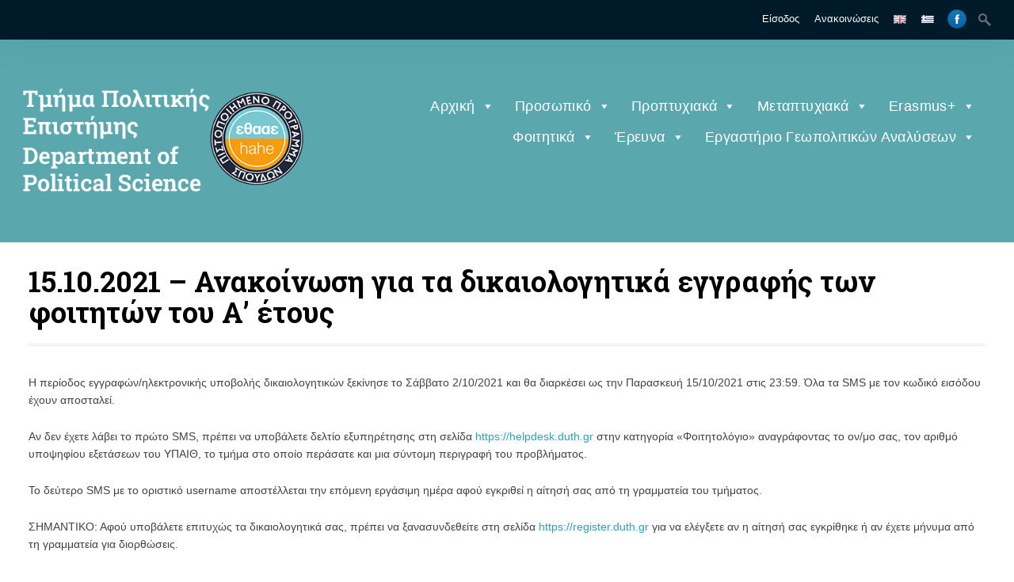

--- FILE ---
content_type: text/html; charset=UTF-8
request_url: https://polsci.duth.gr/2021/10/15/15-10-2021-%CE%B1%CE%BD%CE%B1%CE%BA%CE%BF%CE%AF%CE%BD%CF%89%CF%83%CE%B7-%CE%B3%CE%B9%CE%B1-%CF%84%CE%B1-%CE%B4%CE%B9%CE%BA%CE%B1%CE%B9%CE%BF%CE%BB%CE%BF%CE%B3%CE%B7%CF%84%CE%B9%CE%BA%CE%AC-%CE%B5/
body_size: 18309
content:
<!DOCTYPE html>
<html lang="el">
<head>
<meta charset="UTF-8">

<title>15.10.2021 &#8211; Ανακοίνωση για τα δικαιολογητικά εγγραφής των φοιτητών του Α&#8217; έτους | Τμήμα Πολιτικής Επιστήμης</title>
<link rel="profile" href="http://gmpg.org/xfn/11">
<link rel="pingback" href="https://polsci.duth.gr/xmlrpc.php">
<link rel="shortcut icon" href="https://polytechnic.themeisland.net/wp-content/uploads/sites/10/2014/03/favicon.gif" type="image/gif" />
<!-- Mobile Specific Metas 
================================================== -->	
	  		
	<meta name='viewport' content='width=device-width, initial-scale=1, maximum-scale=1, user-scalable=no' />

<meta name='robots' content='max-image-preview:large' />
<link rel='dns-prefetch' href='//s.w.org' />
<link rel="alternate" type="application/rss+xml" title="Ροή RSS &raquo; Τμήμα Πολιτικής Επιστήμης" href="https://polsci.duth.gr/feed/" />
<link rel="alternate" type="text/calendar" title="Τμήμα Πολιτικής Επιστήμης &raquo; iCal Τροφοδοσία" href="https://polsci.duth.gr/events/?ical=1" />
<script type="text/javascript">
window._wpemojiSettings = {"baseUrl":"https:\/\/s.w.org\/images\/core\/emoji\/13.1.0\/72x72\/","ext":".png","svgUrl":"https:\/\/s.w.org\/images\/core\/emoji\/13.1.0\/svg\/","svgExt":".svg","source":{"concatemoji":"https:\/\/polsci.duth.gr\/wp-includes\/js\/wp-emoji-release.min.js"}};
/*! This file is auto-generated */
!function(e,a,t){var n,r,o,i=a.createElement("canvas"),p=i.getContext&&i.getContext("2d");function s(e,t){var a=String.fromCharCode;p.clearRect(0,0,i.width,i.height),p.fillText(a.apply(this,e),0,0);e=i.toDataURL();return p.clearRect(0,0,i.width,i.height),p.fillText(a.apply(this,t),0,0),e===i.toDataURL()}function c(e){var t=a.createElement("script");t.src=e,t.defer=t.type="text/javascript",a.getElementsByTagName("head")[0].appendChild(t)}for(o=Array("flag","emoji"),t.supports={everything:!0,everythingExceptFlag:!0},r=0;r<o.length;r++)t.supports[o[r]]=function(e){if(!p||!p.fillText)return!1;switch(p.textBaseline="top",p.font="600 32px Arial",e){case"flag":return s([127987,65039,8205,9895,65039],[127987,65039,8203,9895,65039])?!1:!s([55356,56826,55356,56819],[55356,56826,8203,55356,56819])&&!s([55356,57332,56128,56423,56128,56418,56128,56421,56128,56430,56128,56423,56128,56447],[55356,57332,8203,56128,56423,8203,56128,56418,8203,56128,56421,8203,56128,56430,8203,56128,56423,8203,56128,56447]);case"emoji":return!s([10084,65039,8205,55357,56613],[10084,65039,8203,55357,56613])}return!1}(o[r]),t.supports.everything=t.supports.everything&&t.supports[o[r]],"flag"!==o[r]&&(t.supports.everythingExceptFlag=t.supports.everythingExceptFlag&&t.supports[o[r]]);t.supports.everythingExceptFlag=t.supports.everythingExceptFlag&&!t.supports.flag,t.DOMReady=!1,t.readyCallback=function(){t.DOMReady=!0},t.supports.everything||(n=function(){t.readyCallback()},a.addEventListener?(a.addEventListener("DOMContentLoaded",n,!1),e.addEventListener("load",n,!1)):(e.attachEvent("onload",n),a.attachEvent("onreadystatechange",function(){"complete"===a.readyState&&t.readyCallback()})),(n=t.source||{}).concatemoji?c(n.concatemoji):n.wpemoji&&n.twemoji&&(c(n.twemoji),c(n.wpemoji)))}(window,document,window._wpemojiSettings);
</script>
<style type="text/css">
img.wp-smiley,
img.emoji {
	display: inline !important;
	border: none !important;
	box-shadow: none !important;
	height: 1em !important;
	width: 1em !important;
	margin: 0 0.07em !important;
	vertical-align: -0.1em !important;
	background: none !important;
	padding: 0 !important;
}
</style>
	<link rel='stylesheet' id='wp-block-library-css'  href='https://polsci.duth.gr/wp-includes/css/dist/block-library/style.min.css' type='text/css' media='all' />
<style id='global-styles-inline-css' type='text/css'>
body{--wp--preset--color--black: #000000;--wp--preset--color--cyan-bluish-gray: #abb8c3;--wp--preset--color--white: #ffffff;--wp--preset--color--pale-pink: #f78da7;--wp--preset--color--vivid-red: #cf2e2e;--wp--preset--color--luminous-vivid-orange: #ff6900;--wp--preset--color--luminous-vivid-amber: #fcb900;--wp--preset--color--light-green-cyan: #7bdcb5;--wp--preset--color--vivid-green-cyan: #00d084;--wp--preset--color--pale-cyan-blue: #8ed1fc;--wp--preset--color--vivid-cyan-blue: #0693e3;--wp--preset--color--vivid-purple: #9b51e0;--wp--preset--gradient--vivid-cyan-blue-to-vivid-purple: linear-gradient(135deg,rgba(6,147,227,1) 0%,rgb(155,81,224) 100%);--wp--preset--gradient--light-green-cyan-to-vivid-green-cyan: linear-gradient(135deg,rgb(122,220,180) 0%,rgb(0,208,130) 100%);--wp--preset--gradient--luminous-vivid-amber-to-luminous-vivid-orange: linear-gradient(135deg,rgba(252,185,0,1) 0%,rgba(255,105,0,1) 100%);--wp--preset--gradient--luminous-vivid-orange-to-vivid-red: linear-gradient(135deg,rgba(255,105,0,1) 0%,rgb(207,46,46) 100%);--wp--preset--gradient--very-light-gray-to-cyan-bluish-gray: linear-gradient(135deg,rgb(238,238,238) 0%,rgb(169,184,195) 100%);--wp--preset--gradient--cool-to-warm-spectrum: linear-gradient(135deg,rgb(74,234,220) 0%,rgb(151,120,209) 20%,rgb(207,42,186) 40%,rgb(238,44,130) 60%,rgb(251,105,98) 80%,rgb(254,248,76) 100%);--wp--preset--gradient--blush-light-purple: linear-gradient(135deg,rgb(255,206,236) 0%,rgb(152,150,240) 100%);--wp--preset--gradient--blush-bordeaux: linear-gradient(135deg,rgb(254,205,165) 0%,rgb(254,45,45) 50%,rgb(107,0,62) 100%);--wp--preset--gradient--luminous-dusk: linear-gradient(135deg,rgb(255,203,112) 0%,rgb(199,81,192) 50%,rgb(65,88,208) 100%);--wp--preset--gradient--pale-ocean: linear-gradient(135deg,rgb(255,245,203) 0%,rgb(182,227,212) 50%,rgb(51,167,181) 100%);--wp--preset--gradient--electric-grass: linear-gradient(135deg,rgb(202,248,128) 0%,rgb(113,206,126) 100%);--wp--preset--gradient--midnight: linear-gradient(135deg,rgb(2,3,129) 0%,rgb(40,116,252) 100%);--wp--preset--duotone--dark-grayscale: url('#wp-duotone-dark-grayscale');--wp--preset--duotone--grayscale: url('#wp-duotone-grayscale');--wp--preset--duotone--purple-yellow: url('#wp-duotone-purple-yellow');--wp--preset--duotone--blue-red: url('#wp-duotone-blue-red');--wp--preset--duotone--midnight: url('#wp-duotone-midnight');--wp--preset--duotone--magenta-yellow: url('#wp-duotone-magenta-yellow');--wp--preset--duotone--purple-green: url('#wp-duotone-purple-green');--wp--preset--duotone--blue-orange: url('#wp-duotone-blue-orange');--wp--preset--font-size--small: 13px;--wp--preset--font-size--medium: 20px;--wp--preset--font-size--large: 36px;--wp--preset--font-size--x-large: 42px;}.has-black-color{color: var(--wp--preset--color--black) !important;}.has-cyan-bluish-gray-color{color: var(--wp--preset--color--cyan-bluish-gray) !important;}.has-white-color{color: var(--wp--preset--color--white) !important;}.has-pale-pink-color{color: var(--wp--preset--color--pale-pink) !important;}.has-vivid-red-color{color: var(--wp--preset--color--vivid-red) !important;}.has-luminous-vivid-orange-color{color: var(--wp--preset--color--luminous-vivid-orange) !important;}.has-luminous-vivid-amber-color{color: var(--wp--preset--color--luminous-vivid-amber) !important;}.has-light-green-cyan-color{color: var(--wp--preset--color--light-green-cyan) !important;}.has-vivid-green-cyan-color{color: var(--wp--preset--color--vivid-green-cyan) !important;}.has-pale-cyan-blue-color{color: var(--wp--preset--color--pale-cyan-blue) !important;}.has-vivid-cyan-blue-color{color: var(--wp--preset--color--vivid-cyan-blue) !important;}.has-vivid-purple-color{color: var(--wp--preset--color--vivid-purple) !important;}.has-black-background-color{background-color: var(--wp--preset--color--black) !important;}.has-cyan-bluish-gray-background-color{background-color: var(--wp--preset--color--cyan-bluish-gray) !important;}.has-white-background-color{background-color: var(--wp--preset--color--white) !important;}.has-pale-pink-background-color{background-color: var(--wp--preset--color--pale-pink) !important;}.has-vivid-red-background-color{background-color: var(--wp--preset--color--vivid-red) !important;}.has-luminous-vivid-orange-background-color{background-color: var(--wp--preset--color--luminous-vivid-orange) !important;}.has-luminous-vivid-amber-background-color{background-color: var(--wp--preset--color--luminous-vivid-amber) !important;}.has-light-green-cyan-background-color{background-color: var(--wp--preset--color--light-green-cyan) !important;}.has-vivid-green-cyan-background-color{background-color: var(--wp--preset--color--vivid-green-cyan) !important;}.has-pale-cyan-blue-background-color{background-color: var(--wp--preset--color--pale-cyan-blue) !important;}.has-vivid-cyan-blue-background-color{background-color: var(--wp--preset--color--vivid-cyan-blue) !important;}.has-vivid-purple-background-color{background-color: var(--wp--preset--color--vivid-purple) !important;}.has-black-border-color{border-color: var(--wp--preset--color--black) !important;}.has-cyan-bluish-gray-border-color{border-color: var(--wp--preset--color--cyan-bluish-gray) !important;}.has-white-border-color{border-color: var(--wp--preset--color--white) !important;}.has-pale-pink-border-color{border-color: var(--wp--preset--color--pale-pink) !important;}.has-vivid-red-border-color{border-color: var(--wp--preset--color--vivid-red) !important;}.has-luminous-vivid-orange-border-color{border-color: var(--wp--preset--color--luminous-vivid-orange) !important;}.has-luminous-vivid-amber-border-color{border-color: var(--wp--preset--color--luminous-vivid-amber) !important;}.has-light-green-cyan-border-color{border-color: var(--wp--preset--color--light-green-cyan) !important;}.has-vivid-green-cyan-border-color{border-color: var(--wp--preset--color--vivid-green-cyan) !important;}.has-pale-cyan-blue-border-color{border-color: var(--wp--preset--color--pale-cyan-blue) !important;}.has-vivid-cyan-blue-border-color{border-color: var(--wp--preset--color--vivid-cyan-blue) !important;}.has-vivid-purple-border-color{border-color: var(--wp--preset--color--vivid-purple) !important;}.has-vivid-cyan-blue-to-vivid-purple-gradient-background{background: var(--wp--preset--gradient--vivid-cyan-blue-to-vivid-purple) !important;}.has-light-green-cyan-to-vivid-green-cyan-gradient-background{background: var(--wp--preset--gradient--light-green-cyan-to-vivid-green-cyan) !important;}.has-luminous-vivid-amber-to-luminous-vivid-orange-gradient-background{background: var(--wp--preset--gradient--luminous-vivid-amber-to-luminous-vivid-orange) !important;}.has-luminous-vivid-orange-to-vivid-red-gradient-background{background: var(--wp--preset--gradient--luminous-vivid-orange-to-vivid-red) !important;}.has-very-light-gray-to-cyan-bluish-gray-gradient-background{background: var(--wp--preset--gradient--very-light-gray-to-cyan-bluish-gray) !important;}.has-cool-to-warm-spectrum-gradient-background{background: var(--wp--preset--gradient--cool-to-warm-spectrum) !important;}.has-blush-light-purple-gradient-background{background: var(--wp--preset--gradient--blush-light-purple) !important;}.has-blush-bordeaux-gradient-background{background: var(--wp--preset--gradient--blush-bordeaux) !important;}.has-luminous-dusk-gradient-background{background: var(--wp--preset--gradient--luminous-dusk) !important;}.has-pale-ocean-gradient-background{background: var(--wp--preset--gradient--pale-ocean) !important;}.has-electric-grass-gradient-background{background: var(--wp--preset--gradient--electric-grass) !important;}.has-midnight-gradient-background{background: var(--wp--preset--gradient--midnight) !important;}.has-small-font-size{font-size: var(--wp--preset--font-size--small) !important;}.has-medium-font-size{font-size: var(--wp--preset--font-size--medium) !important;}.has-large-font-size{font-size: var(--wp--preset--font-size--large) !important;}.has-x-large-font-size{font-size: var(--wp--preset--font-size--x-large) !important;}
</style>
<link rel='stylesheet' id='rs-plugin-settings-css'  href='https://polsci.duth.gr/wp-content/plugins/revslider/public/assets/css/settings.css' type='text/css' media='all' />
<style id='rs-plugin-settings-inline-css' type='text/css'>
#rs-demo-id {}
</style>
<link rel='stylesheet' id='megamenu-css'  href='https://polsci.duth.gr/wp-content/uploads/maxmegamenu/style_el.css' type='text/css' media='all' />
<link rel='stylesheet' id='dashicons-css'  href='https://polsci.duth.gr/wp-includes/css/dashicons.min.css' type='text/css' media='all' />
<link rel='stylesheet' id='mythology-style-css'  href='https://polsci.duth.gr/wp-content/themes/polytechnic/style.css' type='text/css' media='all' />
<link rel='stylesheet' id='foundation-css'  href='https://polsci.duth.gr/wp-content/themes/polytechnic/mythology-core/core-assets/stylesheets/core-1-foundation.css' type='text/css' media='all' />
<link rel='stylesheet' id='skeleton-css'  href='https://polsci.duth.gr/wp-content/themes/polytechnic/mythology-core/core-assets/stylesheets/core-2-skeleton.css' type='text/css' media='all' />
<link rel='stylesheet' id='structure-css'  href='https://polsci.duth.gr/wp-content/themes/polytechnic/mythology-core/core-assets/stylesheets/core-3-structure.css' type='text/css' media='all' />
<link rel='stylesheet' id='superfish-css'  href='https://polsci.duth.gr/wp-content/themes/polytechnic/mythology-core/core-assets/stylesheets/core-4-superfish.css' type='text/css' media='all' />
<link rel='stylesheet' id='ajaxy-css'  href='https://polsci.duth.gr/wp-content/themes/polytechnic/mythology-core/core-assets/stylesheets/core-5-ajaxy.css' type='text/css' media='all' />
<link rel='stylesheet' id='comments-css'  href='https://polsci.duth.gr/wp-content/themes/polytechnic/mythology-core/core-assets/stylesheets/core-6-comments.css' type='text/css' media='all' />
<link rel='stylesheet' id='plugins-css'  href='https://polsci.duth.gr/wp-content/themes/polytechnic/mythology-core/core-assets/stylesheets/core-7-plugins.css' type='text/css' media='all' />
<link rel='stylesheet' id='media-queries-css'  href='https://polsci.duth.gr/wp-content/themes/polytechnic/mythology-core/core-assets/stylesheets/core-8-media-queries.css' type='text/css' media='all' />
<link rel='stylesheet' id='theme-structure-css'  href='https://polsci.duth.gr/wp-content/themes/polytechnic/theme-core/theme-assets/stylesheets/theme-1-structure.css' type='text/css' media='all' />
<link rel='stylesheet' id='mobile-menu-css'  href='https://polsci.duth.gr/wp-content/themes/polytechnic/theme-core/theme-assets/stylesheets/theme-2-mobile-menu.css' type='text/css' media='all' />
<link rel='stylesheet' id='theme-typography-css'  href='https://polsci.duth.gr/wp-content/themes/polytechnic/theme-core/theme-assets/stylesheets/theme-3-typography.css' type='text/css' media='all' />
<link rel='stylesheet' id='theme-plugins-css'  href='https://polsci.duth.gr/wp-content/themes/polytechnic/theme-core/theme-assets/stylesheets/theme-4-plugins.css' type='text/css' media='all' />
<link rel='stylesheet' id='theme-media-queries-css'  href='https://polsci.duth.gr/wp-content/themes/polytechnic/theme-core/theme-assets/stylesheets/theme-5-media-queries.css' type='text/css' media='all' />
<link rel='stylesheet' id='theme-colors-css'  href='https://polsci.duth.gr/wp-content/themes/polytechnic/theme-core/theme-assets/stylesheets/theme-6-colors.css' type='text/css' media='all' />
<link rel='stylesheet' id='Theme-Custom-css'  href='https://polsci.duth.gr/wp-content/themes/polytechnic/theme-core/theme-assets/stylesheets/theme-7-custom.css' type='text/css' media='all' />
<link rel='stylesheet' id='Theme-Hover-css'  href='https://polsci.duth.gr/wp-content/themes/polytechnic/theme-core/theme-assets/stylesheets/theme-8-hover.css' type='text/css' media='all' />
<link rel='stylesheet' id='Theme-Scroll-Dropdown-css'  href='https://polsci.duth.gr/wp-content/themes/polytechnic/theme-core/theme-assets/stylesheets/theme-9-scroll-dropdown.css' type='text/css' media='all' />
<link rel='stylesheet' id='prettyPhoto-css'  href='https://polsci.duth.gr/wp-content/themes/polytechnic/theme-core/theme-assets/javascripts/prettyPhoto/css/prettyPhoto.css' type='text/css' media='' />
<link rel='stylesheet' id='vc_extend_style-css'  href='https://polsci.duth.gr/wp-content/themes/polytechnic/vc_extend/vc_extend.css' type='text/css' media='all' />
<script type='text/javascript' src='https://polsci.duth.gr/wp-includes/js/jquery/jquery.min.js' id='jquery-core-js'></script>
<script type='text/javascript' src='https://polsci.duth.gr/wp-includes/js/jquery/jquery-migrate.min.js' id='jquery-migrate-js'></script>
<script type='text/javascript' src='https://polsci.duth.gr/wp-content/plugins/revslider/public/assets/js/jquery.themepunch.tools.min.js' id='tp-tools-js'></script>
<script type='text/javascript' src='https://polsci.duth.gr/wp-content/plugins/revslider/public/assets/js/jquery.themepunch.revolution.min.js' id='revmin-js'></script>
<link rel="https://api.w.org/" href="https://polsci.duth.gr/wp-json/" /><link rel="alternate" type="application/json" href="https://polsci.duth.gr/wp-json/wp/v2/posts/12900" /><link rel="EditURI" type="application/rsd+xml" title="RSD" href="https://polsci.duth.gr/xmlrpc.php?rsd" />
<link rel="wlwmanifest" type="application/wlwmanifest+xml" href="https://polsci.duth.gr/wp-includes/wlwmanifest.xml" /> 
<meta name="generator" content="WordPress 5.9.12" />
<link rel="canonical" href="https://polsci.duth.gr/2021/10/15/15-10-2021-%ce%b1%ce%bd%ce%b1%ce%ba%ce%bf%ce%af%ce%bd%cf%89%cf%83%ce%b7-%ce%b3%ce%b9%ce%b1-%cf%84%ce%b1-%ce%b4%ce%b9%ce%ba%ce%b1%ce%b9%ce%bf%ce%bb%ce%bf%ce%b3%ce%b7%cf%84%ce%b9%ce%ba%ce%ac-%ce%b5/" />
<link rel='shortlink' href='https://polsci.duth.gr/?p=12900' />
<link rel="alternate" type="application/json+oembed" href="https://polsci.duth.gr/wp-json/oembed/1.0/embed?url=https%3A%2F%2Fpolsci.duth.gr%2F2021%2F10%2F15%2F15-10-2021-%25ce%25b1%25ce%25bd%25ce%25b1%25ce%25ba%25ce%25bf%25ce%25af%25ce%25bd%25cf%2589%25cf%2583%25ce%25b7-%25ce%25b3%25ce%25b9%25ce%25b1-%25cf%2584%25ce%25b1-%25ce%25b4%25ce%25b9%25ce%25ba%25ce%25b1%25ce%25b9%25ce%25bf%25ce%25bb%25ce%25bf%25ce%25b3%25ce%25b7%25cf%2584%25ce%25b9%25ce%25ba%25ce%25ac-%25ce%25b5%2F" />
<link rel="alternate" type="text/xml+oembed" href="https://polsci.duth.gr/wp-json/oembed/1.0/embed?url=https%3A%2F%2Fpolsci.duth.gr%2F2021%2F10%2F15%2F15-10-2021-%25ce%25b1%25ce%25bd%25ce%25b1%25ce%25ba%25ce%25bf%25ce%25af%25ce%25bd%25cf%2589%25cf%2583%25ce%25b7-%25ce%25b3%25ce%25b9%25ce%25b1-%25cf%2584%25ce%25b1-%25ce%25b4%25ce%25b9%25ce%25ba%25ce%25b1%25ce%25b9%25ce%25bf%25ce%25bb%25ce%25bf%25ce%25b3%25ce%25b7%25cf%2584%25ce%25b9%25ce%25ba%25ce%25ac-%25ce%25b5%2F&#038;format=xml" />
		<!-- Google tag (gtag.js) -->
		<script async src="https://www.googletagmanager.com/gtag/js?id=G-PJNQD1WHBQ"></script>
		<script>
		  window.dataLayer = window.dataLayer || [];
		  function gtag(){dataLayer.push(arguments);}
		  gtag('js', new Date());

		  gtag('config', 'G-PJNQD1WHBQ');
		</script>
	<meta name="tec-api-version" content="v1"><meta name="tec-api-origin" content="https://polsci.duth.gr"><link rel="alternate" href="https://polsci.duth.gr/wp-json/tribe/events/v1/" /><style type="text/css">

/** 
*
* WHAT THIS FILE DOES:;
* 1. Define default values for customizable elements.
* 2. Grab the user-created values (or the defaults) from OptionTree and assign them to CSS selectors.
*
* Note to theme-developers: Make sure you're not setting any of these values in your theme stylesheets. That just makes for extra work...
*
**/

/* Run NiceScroll CSS based on user OPTIONS - Also see Run Scripts at the bottom of this document */
 
	html {
  		overflow: hidden !important;
	} 

	#course-list .course-number {display: none;}
	#course-list .course-days {display: none;}
	#course-list .course-time {display: none;}

	

	/*  - THEME PRIMARY COLOR -  */	
	.theme_primary_color_text,
	.th_show_hide.th_flag_toggle:hover,
	h2.entry-title > a:hover,
	a, 
	a:visited,
	#page .tagcloud a,
	#page .vc_tta.vc_general .vc_tta-panel-title > a,
	.vc_tta-tabs .vc_grid h5 a,
	#page nav ul.menu .sub-menu li.menu-item a:hover,
	#page nav ul.menu .sub-menu li.menu-item > a,
	#page #section-navigation #site-navigation ul.mega-sub-menu li.mega-menu-item a,
	button, .button, input[type="button"], input[type="reset"], input[type="submit"],
	#page table tr td > a {	
		color: #23a5bc; 
	}

	/*  - THEME SECONDARY COLORS -  */
	#page a:hover,
	.duration, .tribe-event-duration,
	.author-description > h3,	
	.flag_toggle .icon > i:hover,
	#page #section-tophat-dropdown a:hover,
	#section-tophat .th_flag_toggle:hover .th_trigger i,
	#section-tophat .th_flag_toggle:hover .th_trigger.blurb,
	#section-tophat .menu-item-title:hover,
	#page #section-tophat a:hover, 
	#page .vc_tta.vc_general .vc_tta-panel-title:hover > a {
		color: #0db896; 
	}

	#page .vc_btn_outlined:hover,
	.nav-next:hover, .nav-previous:hover,
	#section-content .tribe-events-widget-link:hover, 
	#section-content .tribe-events-widget-link:hover a,
	#page .add_to_cart_button:hover {
    border-color: #0db896 !important;
    background-color: #0db896 !important;
    color: white !important;
	}

	/*  - THEME SECONDARY BG-COLORS -  */
	#section-header nav ul.menu ul li:hover, 
	#section-header nav ul.menu ul li.sfHover,
	#section-header nav ul.menu ul li:hover > a, 
	#section-header nav ul.menu ul li.sfHover > a,
	#page #section-navigation .mega-menu-flyout .mega-sub-menu li.mega-menu-item:hover,
	#page #section-navigation .mega-menu-flyout .mega-sub-menu li.mega-menu-item:hover > a,
	.wpb_tabs_nav li.ui-state-default a,
	#page .vc_tta-tabs-list li.vc_tta-tab > a,
	.course-meta .status.in-progress,
	.meter.red > span, 
	#page .tagcloud a:hover,
	.sensei .nav-next a:hover, .sensei .nav-prev a:hover, 
	#page .lesson input:hover {
		background-color: #0db896; 
		color: white !important;
	}

	
	#page .button.wc-forward, 
	.highlight-row, 
	.ui-accordion-header-active a,
	.theme_primary_color_bg,
	.ui-state-active .ui-tabs-anchor,
	.wpb_content_element .wpb_tabs_nav li:hover a,
	#page .vc_tta-tabs-list li.vc_tta-tab:hover > a,
	#page .vc_tta-tabs-list li.vc_tta-tab.vc_active > a,
	#page .button,
	#page .tagcloud a,
	.wpb_tabs_nav li.ui-state-active a,
	.vc_tta-accordion .vc_tta-panels .vc_active .vc_tta-panel-title a,
	#my-courses.ui-tabs .ui-tabs-nav li.ui-state-active a, 
	#page a.my-messages-link:hover, 
    #page .ui-state-active a.ui-tabs-anchor:hover, 
    #page #my-courses.ui-tabs .ui-tabs-nav li a:hover,
    .lesson input[type="submit"], 
    .course input[type="submit"] {
		background-color: #23a5bc; 
		color: white !important;
	}


	/* - !IMPORTANT OVERRIDES */	
	.woocommerce span.onsale, 
	.woocommerce-page span.onsale, 
	.button.add_to_cart_button.product_type_simple, 
	#page .woocommerce .form-row input.button {
	  background: #23a5bc !important;
	  text-shadow: 0 1px 0 #23a5bc !important;
	}
	.woocommerce a.button, 
	.woocommerce button.button .woocommerce input.button, 
	.woocommerce #respond input#submit, 
	.woocommerce #content input.button, 
	.woocommerce-page a.button, 
	.woocommerce-page button.button, 
	.woocommerce-page input.button, 
	.woocommerce-page #respond input#submit, 
	.woocommerce-page #content input.button {
		background: -moz-linear-gradient(center top , #FFF -100%, #23a5bc 100%) repeat scroll 0 0 rgba(0, 0, 0, 0) !important;
		border-color: #23a5bc !important;
		text-shadow: 0 -1px 0 rgba(0, 0, 0, 0.6);
		}
	.woocommerce a.button:hover, 
	.woocommerce button.button .woocommerce input.button:hover, 
	.woocommerce #respond input#submit:hover, 
	.woocommerce #content input.button:hover, 
	.woocommerce-page a.button:hover, 
	.woocommerce-page button.button:hover, 
	.woocommerce-page input.button:hover, 
	.woocommerce-page #respond input#submit:hover, 
	.woocommerce-page #content input.button:hover, 
	#page .woocommerce .form-row input.button:hover {
		background: -moz-linear-gradient(center top , #FFF -100%, #0db896 100%) repeat scroll 0 0 rgba(0, 0, 0, 0) !important;
		border-color: #0db896 !important;
		}
	.woocommerce ul.products li.product .price, 
	.woocommerce-page ul.products li.product .price, 
	.woocommerce div.product span.price, 
	.woocommerce div.product p.price, 
	.woocommerce #content div.product span.price, 
	.woocommerce #content div.product p.price, 
	.woocommerce-page div.product span.price, 
	.woocommerce-page div.product p.price, 
	.woocommerce-page #content div.product span.price, 
	.woocommerce-page #content div.product p.price {
		color: #0db896 !important;
	}

	/* STRIPE BACKGROUND COLOR & OPACITY */

	#page #section-super-header, #page #section-tophat{background: transparent; position: relative; z-index: 9999;}	
	#page #section-header{width: 100%;}

	#page #section-header .container,
	#page #section-tophat .container{z-index: 3;}

	#section-tophat .stripe_color{
		position:absolute;
		top:0px;
		width:100%;
		height:100%;
		background-color: #011a29; 
		z-index: 2;
		}

	#section-header .stripe_color{
		position:absolute;
		top:0px;
		width:100%;
		height:100%;
		background-color: #007982; 
		opacity:0.8;
		z-index: 2;
		}

	/*  - THEME SECONDARY BG-COLORS -  */
	#sf_results #sf_val ul li.sf_selected,
	.button:hover,
	.button:active,
	.button:focus,
	input[type="submit"]:hover,
	input[type="submit"]:active,
	input[type="submit"]:focus{
		background-color: #0db896 !important;
	}

	#page #section-super-header nav#site-navigation .mega-menu-wrap .mega-menu > li.mega-menu-item-has-children ul.mega-sub-menu,
	#section-header nav ul.menu > li > .sub-menu li:first-child, 
	#sticky-superfish-menu > ul.menu > li.menu-item > ul.sub-menu > li:first-child {
		border-top-color: #0db896 !important;
	}

	/*  - THEME PRIMARY BG-COLORS OVERRIDES -  */
	#section-footer,
	#page .pptwj-tabs-wrap .tab-links {	
		background-color: #23a5bc; 
	}
	
	#page .pptwj-tabs-wrap .tab-links,
	.th_slidingDiv, 
	.wpb_tabs_nav {
		border-bottom-color: #23a5bc !important;
	}

	/*  - THEME SECONDARY BG-COLORS OVERRIDES -  */
	.pptwj-tabs-wrap .tab-links li a.selected, 
	.pptwj-tabs-wrap .tab-links li a:hover {
		background-color: #0db896 !important; 
	}

	/* DEFAULT POST-GRID HOVER COLORS */
		.module-content{background: transparent;}
		.module-inner .color_background{ 
			position:absolute;
			top:0px;
			left:0px;
			width:100%;
			height:100%;
			z-index: 1 !important;
			background-color: #23a5bc; 
			opacity:0;
			}
			.module-inner:hover .color_background{
				opacity: 0.9;
				}
	
	/*  - Slider Arrows -  */
	.tp-leftarrow.default {
	  background-color: #23a5bc;
	  background-image: url("https://polsci.duth.gr/wp-content/themes/polytechnic/theme-core/theme-assets/images/slider_arrow_left.png") !important;
	  border-radius: 20px;
	}
	.tp-rightarrow.default {
	  background-color: #23a5bc;
	  background-image: url("https://polsci.duth.gr/wp-content/themes/polytechnic/theme-core/theme-assets/images/slider_arrow_right.png") !important;
	  border-radius: 20px;
	}


	/* SKIN BUILDER */

	#section-tophat-dropdown{
		background-color: #337552;
				}
	#section-tophat .stripe_color{
		background-color: #011a29;
				}
	#section-header .stripe_image{
		position: absolute; top: 0; left: 0; height: 100%; width: 100%; z-index: 1;
					background: url("https://polytechnic.themeisland.net/wp-content/uploads/sites/10/2014/03/photodune-822629-university-complex-m.jpg") repeat;
			background-size: cover;
			background-position: 50% 50%;
				}

			#section-header .stripe_image {
			-moz-filter: url("data:image/svg+xml;utf8,<svg xmlns=\'http://www.w3.org/2000/svg\'><filter id=\'grayscale\'><feColorMatrix type=\'matrix\' values=\'0.3333 0.3333 0.3333 0 0 0.3333 0.3333 0.3333 0 0 0.3333 0.3333 0.3333 0 0 0 0 0 1 0\'/></filter></svg>#grayscale");
	         -o-filter: url("data:image/svg+xml;utf8,<svg xmlns=\'http://www.w3.org/2000/svg\'><filter id=\'grayscale\'><feColorMatrix type=\'matrix\' values=\'0.3333 0.3333 0.3333 0 0 0.3333 0.3333 0.3333 0 0 0.3333 0.3333 0.3333 0 0 0 0 0 1 0\'/></filter></svg>#grayscale");
	         -webkit-filter: grayscale(100%);
	         filter: gray;
	         filter: url("data:image/svg+xml;utf8,<svg xmlns=\'http://www.w3.org/2000/svg\'><filter id=\'grayscale\'><feColorMatrix type=\'matrix\' values=\'0.3333 0.3333 0.3333 0 0 0.3333 0.3333 0.3333 0 0 0.3333 0.3333 0.3333 0 0 0 0 0 1 0\'/></filter></svg>#grayscale");
		}
	
    #section-header .stripe_color {
    	background-color: #007982;
		opacity: 0.65;
	}

	#section-sticky-header-background{
		background-color: #011A29;
				}
	#section-header nav ul.menu > li:after, #page #section-navigation ul.mega-menu li.mega-menu-item a:after{
		background-color: #FFFFFF;
		}
	#page #section-super-header nav#site-navigation .mega-menu-wrap .mega-menu > li.mega-menu-item-has-children ul.mega-sub-menu, #section-header nav ul.menu > li > .sub-menu li:first-child{
		border-top-color:  !important;
		}
	#mega-menu-wrap-primary_menu-241 #mega-menu-primary_menu-241 > li.mega-menu-megamenu > ul.mega-sub-menu, #page #section-super-header ul.mega-sub-menu li{
		background-color: #eeeeee;
				}
	html, body, #section-content{
		background-color: #ffffff;
				}
	#section-content .container > .sixteen{
		background-color: #ffffff;
				}
	#section-footer{
		background-color: #1b293f;
				}
	#section-sub-footer{
		background-color: #011a29;
				}


/* NEW VISUAL COMPOSER STYLING OPTIONS */


/*  - Layout: Content AD Space -  */
	.content-ad-space {margin-bottom: 2rem;}
	
		#section-header h1.site-title{
			margin-top: 2.5rem !important; 
			}
		
		#section-header h1.site-title{
			margin-bottom: 2.5rem !important; 
			}
		
		#section-header nav ul.menu, #section-header nav ul.mega-menu, #section-header nav .menu > ul {
			padding-top: 4.5rem !important; 
			}
		
		#section-header nav ul.menu, #section-header nav ul.mega-menu, #section-header nav .menu > ul {
			padding-bottom: 4.5rem !important; 
			}
		
		#section-sticky-header h1.site-title{
			margin-top: 0.4rem !important; 
			}
		
		#section-sticky-header h1.site-title{
			margin-bottom: 0.4rem !important; 
			}
		
		#section-sticky-header nav ul.menu{
			padding-top: 0.4rem !important; 
			}
		
		#section-sticky-header nav ul.menu, #section-sticky-header li ul.sub-menu{
			padding-bottom: 0.4rem !important; 
			}
		
		#section-sticky-header, #section-sticky-header-background {
			height: 4rem !important; 
			}
		
		#dynamic-to-top {
		  background-color: transparent !important;
		  border: 2px solid transparent !important;
		  border-radius: 0 !important;
		  bottom: auto !important;
		  box-shadow: none !important;
		  padding: 0 !important;
		  right: 5% !important;
		  top: 13px !important;
		  transition: all 0.5s ease 0s !important;
		}
		.page #dynamic-to-top span {
		  background: url("https://polsci.duth.gr/wp-content/themes/polytechnic/theme-core/theme-assets/images/up.png") no-repeat scroll 0 0 rgba(0, 0, 0, 0) !important;
		  display: block;
		  height: 10px;
		  overflow: hidden;
		  width: 14px;
		}
		#dynamic-to-top:hover {
		  background-color: transparent !important;
		  background-image: url("") !important;
		  border: 2px solid transparent !important;
		  opacity: 1 !important;
		}
		#dynamic-to-top:hover span {	
			background-image: url("https://polsci.duth.gr/wp-content/themes/polytechnic/theme-core/theme-assets/images/up.png") !important;
		}
	Ώρα 
</style>

<script type="text/javascript">
 jQuery(document).ready(function($) { $("html").niceScroll({cursorcolor:"#afafaf", cursorwidth:"10px", cursorminheight: "50", background: "#eeeeee", zindex: "99999"}); }); </script><meta name="generator" content="Powered by WPBakery Page Builder - drag and drop page builder for WordPress."/>
<meta name="generator" content="Powered by Slider Revolution 5.4.5.1 - responsive, Mobile-Friendly Slider Plugin for WordPress with comfortable drag and drop interface." />
<script type="text/javascript">function setREVStartSize(e){
				try{ var i=jQuery(window).width(),t=9999,r=0,n=0,l=0,f=0,s=0,h=0;					
					if(e.responsiveLevels&&(jQuery.each(e.responsiveLevels,function(e,f){f>i&&(t=r=f,l=e),i>f&&f>r&&(r=f,n=e)}),t>r&&(l=n)),f=e.gridheight[l]||e.gridheight[0]||e.gridheight,s=e.gridwidth[l]||e.gridwidth[0]||e.gridwidth,h=i/s,h=h>1?1:h,f=Math.round(h*f),"fullscreen"==e.sliderLayout){var u=(e.c.width(),jQuery(window).height());if(void 0!=e.fullScreenOffsetContainer){var c=e.fullScreenOffsetContainer.split(",");if (c) jQuery.each(c,function(e,i){u=jQuery(i).length>0?u-jQuery(i).outerHeight(!0):u}),e.fullScreenOffset.split("%").length>1&&void 0!=e.fullScreenOffset&&e.fullScreenOffset.length>0?u-=jQuery(window).height()*parseInt(e.fullScreenOffset,0)/100:void 0!=e.fullScreenOffset&&e.fullScreenOffset.length>0&&(u-=parseInt(e.fullScreenOffset,0))}f=u}else void 0!=e.minHeight&&f<e.minHeight&&(f=e.minHeight);e.c.closest(".rev_slider_wrapper").css({height:f})					
				}catch(d){console.log("Failure at Presize of Slider:"+d)}
			};</script>
		<style type="text/css" id="wp-custom-css">
			.site-title h1 {
    /*color: #FF0000!important;
		font-size: 30px!important;*/
	line-height:100%!important;
				
}
		</style>
		
<!-- Styles cached and displayed inline for speed. Generated by http://stylesplugin.com -->
<style type="text/css" id="styles-plugin-css">
.styles #site-heading h1{font-size:48px;font-family:'Trebuchet MS',Tahoma,Helvetica,sans-serif;color:#d2e5f4!important}.styles #page #section-navigation ul.mega-menu > li.mega-menu-item > a,.styles #page #section-navigation ul.menu > li .menu-item-title,.styles #page #section-navigation ul.menu > li,.styles #page #section-navigation ul.menu > li > a{font-family:'Trebuchet MS',Tahoma,Helvetica,sans-serif}.styles #page #section-super-header #site-navigation ul.mega-sub-menu li.mega-menu-item a,.styles #page #section-navigation ul.menu .sub-menu li a,.styles #page #section-super-header #site-navigation ul.menu ul.sub-menu li a span{font-family:'Trebuchet MS',Tahoma,Helvetica,sans-serif}.styles #page #section-content,.styles #page #section-content p{font-family:Arial,Helvetica,sans-serif}.styles #page #section-content .entry-meta,.styles #page #section-content .entry-meta p{font-family:Bookman,Palatino,Georgia,serif}.styles #page #section-content h2,.styles #page #section-content h2 a{font-family:Arial,Helvetica,sans-serif}.styles #page #section-content h3,.styles #page #section-content h3 a{font-family:Arial,Helvetica,sans-serif}.styles #page #section-content h4,.styles #page #section-content h4 a{font-size:20px;font-family:'Trebuchet MS',Tahoma,Helvetica,sans-serif}
</style>
<noscript><style> .wpb_animate_when_almost_visible { opacity: 1; }</style></noscript><style type="text/css">/** Mega Menu CSS: fs **/</style>
</head>

<body class="post-template-default single single-post postid-12900 single-format-standard tribe-no-js mega-menu-primary-menu styles wpb-js-composer js-comp-ver-6.9.0 vc_responsive">


<div id="page" class="hfeed site">

	
	<!-- Check If Tophat Dropdown Is On -->
	 

		<!-- Start Tophat Dropdown -->
		<div class="super-container full-width" id="section-tophat-dropdown">
			<div class="th_slidingDiv" style="display: none;">
				<div class="container clearfix">
					<div class="four columns">
						<div id="text-15" class="widget widget_text">			<div class="textwidget"><h2>
Καλωσόρισμα πρωτοετών φοιτητών!
</h2>
<img src="https://lib.duth.gr/wp-content/uploads/2014/12/welcomestudents-progressive.jpg" width="100%" height="auto">Ο Πρόεδρος και τα μέλη του Διδακτικού Προσωπικού καλωσορίζουν τους νεοεισαχθέντες φοιτητές του Τμήματος.</div>
		</div>						</div>
					<div class="four columns">
						<div id="tribe-events-list-widget-1" class="widget tribe-events-list-widget"><h3 class="widget-title">Προσεχείς Εκδηλώσεις</h3>	<p>Δεν υπάρχουν προσεχείς  εκδηλώσεις αυτήν τη στιγμή.</p>
</div>						</div>
					<div class="four columns">
												</div>
					<div class="four columns">
						<div id="text-28" class="widget widget_text">			<div class="textwidget"><div style="display: block; text-align: left; margin-top: 0px;">
[su_button link=&#8221;https://polsci.duth.gr/wp-admin&#8221; color=&#8221;#49535d&#8221; size=&#8221;2&#8243; style=&#8221;1&#8243; dark=&#8221;0&#8243; radius=&#8221;auto&#8221; target=&#8221;_blank&#8221;]Συνδεθείτε.. [/su_button]
</div>
</div>
		</div>						</div>
		       	</div>
		    </div>
		</div>
		<!-- /End Tophat Dropdown -->

		
	<!-- /End Tophat Dropdown Check -->

	<!-- Get The Tophat -->
	<!-- Top Hat -->
<div id="section-tophat" class="clearfix full-width">

	<!-- 960 Container -->
	<div class="container">			
		
		<div class="sixteen columns">
					
			<div class="left">

				<!-- DROPDOWN TOGGLE BUTTON -->
						    	<div class="th_banner" >
		        	<div class="th_show_hide th_flag_toggle" >

	        			<div class="th_trigger arrow">
	        				<i aria-hidden="true" data-icon="&#xe62b;"></i>    				
	        			</div>

		        				        			<div class="th_trigger blurb">
		        						        				<a href="new.socadm.duth.gr/fisrtpage/information/">Επικοινωνία</a>
<a href="http://www.duth.gr">Το Πανεπιστήμιο</a>		        			</div> &nbsp;
		        		
		            </div>
		        </div>
		            
		        <!-- /End DROPDOWN TOGGLE BUTTON -->

			</div>							
			
			<div class="right">
				<!-- Menu -->
		  		<div class="tophat_navigation">
					<div class="container">

						<nav>
							<!-- DESKTOP MENU -->
<div id="secondary-superfish-menu" class="dropdown-menu">
		
	<!-- DEFAULT NAVIGATION -->
	<ul id="menu-third" class="menu text-right"><li id="menu-item-11633" class="menu-item menu-item-type-custom menu-item-object-custom menu-item-11633"><a href="https://polsci.duth.gr/wp-admin">Είσοδος</a></li>
<li id="menu-item-13475" class="menu-item menu-item-type-post_type menu-item-object-page menu-item-13475"><a href="https://polsci.duth.gr/%ce%b1%ce%bd%ce%b1%ce%ba%ce%bf%ce%b9%ce%bd%cf%8e%cf%83%ce%b5%ce%b9%cf%82/">Ανακοινώσεις</a></li>
<li id="menu-item-8197-en" class="lang-item lang-item-550 lang-item-en no-translation lang-item-first menu-item menu-item-type-custom menu-item-object-custom menu-item-8197-en"><a href="https://polsci.duth.gr/en/first/" hreflang="en-GB" lang="en-GB"><img src="[data-uri]" alt="English" width="16" height="11" style="width: 16px; height: 11px;" /></a></li>
<li id="menu-item-8197-el" class="lang-item lang-item-309 lang-item-el current-lang menu-item menu-item-type-custom menu-item-object-custom menu-item-8197-el"><a href="https://polsci.duth.gr/2021/10/15/15-10-2021-%ce%b1%ce%bd%ce%b1%ce%ba%ce%bf%ce%af%ce%bd%cf%89%cf%83%ce%b7-%ce%b3%ce%b9%ce%b1-%cf%84%ce%b1-%ce%b4%ce%b9%ce%ba%ce%b1%ce%b9%ce%bf%ce%bb%ce%bf%ce%b3%ce%b7%cf%84%ce%b9%ce%ba%ce%ac-%ce%b5/" hreflang="el" lang="el"><img src="[data-uri]" alt="Ελληνικά" width="16" height="11" style="width: 16px; height: 11px;" /></a></li>
</ul>	<!-- /DEFAULT NAVIGATION -->
				 
</div>
<!-- /DESKTOP MENU -->						</nav>

                        
                        
					</div>
				</div>

				<ul class="social">


			<li><a target="_blank" href="https://www.facebook.com/polsci.duth"><img height="25" width="25" src="https://polsci.duth.gr/wp-content/themes/polytechnic/mythology-core/core-assets/images/social-icons/circles/fb.png" alt="facebook" title="Facebook" /></a></li>					
					
								
			
		</ul>
                
                    <div class="search">
                                   
                            <!-- SOCIAL MEDIA + SEARCH -->
<div class="search sf_container">
	<form class="searchform" method="post" action="https://polsci.duth.gr/">
		<fieldset class="sf_search">
			<input type="text" class="field sf_input" name="s" value="" style="float: left;" />
			<input type="submit" class="button" name="send" value="Search" />
		</fieldset>
	</form>
</div>
<!-- /SOCIAL MEDIA + SEARCH -->                                            </div>
                    
                
			</div>	
			
		</div>
		
	</div>

<div class="stripe_color"></div>
</div>

	<!-- Start The Super-Header -->
	<div id="section-super-header" class="clearfix">
		<header id="section-header" class="clearfix" role="banner">
			<div class="container">
				<div class="sixteen columns">

					<!-- Site Header -->
					<div id="site-heading" class="five columns left text-left site-title alpha" role="heading">
						<a href="https://polsci.duth.gr/" title="Τμήμα Πολιτικής Επιστήμης" rel="home">
						<h1 class="site-title">						
								<img id="site-logo" class="left text-left" src="https://polsci.duth.gr/wp-content/uploads/2023/06/ethae-logo.png" alt="Τμήμα Πολιτικής Επιστήμης" />
		        						        		
			        	</h1>
			        	</a>
					</div>


					<!-- Menu -->
			  		<div id="section-navigation" class="clearfix" role="navigation">
						<div class="container">
							<div class="eleven columns omega right text-right">
								<nav id="site-navigation" class="" role="menu">
									<!-- DESKTOP MENU -->
<div id="superfish-menu" class="dropdown-menu">
		
	<!-- DEFAULT NAVIGATION -->
	<div id="mega-menu-wrap-primary_menu" class="mega-menu-wrap"><div class="mega-menu-toggle"><div class="mega-toggle-blocks-left"></div><div class="mega-toggle-blocks-center"></div><div class="mega-toggle-blocks-right"><div class='mega-toggle-block mega-menu-toggle-animated-block mega-toggle-block-0' id='mega-toggle-block-0'><button aria-label="Toggle Menu" class="mega-toggle-animated mega-toggle-animated-slider" type="button" aria-expanded="false">
                  <span class="mega-toggle-animated-box">
                    <span class="mega-toggle-animated-inner"></span>
                  </span>
                </button></div></div></div><ul id="mega-menu-primary_menu" class="mega-menu max-mega-menu mega-menu-horizontal mega-no-js" data-event="hover_intent" data-effect="fade_up" data-effect-speed="200" data-effect-mobile="disabled" data-effect-speed-mobile="0" data-mobile-force-width="false" data-second-click="go" data-document-click="collapse" data-vertical-behaviour="standard" data-breakpoint="768" data-unbind="true" data-mobile-state="collapse_all" data-mobile-direction="vertical" data-hover-intent-timeout="300" data-hover-intent-interval="100"><li class="mega-menu-item mega-menu-item-type-custom mega-menu-item-object-custom mega-menu-item-home mega-menu-item-has-children mega-align-bottom-left mega-menu-flyout mega-menu-item-10089" id="mega-menu-item-10089"><a class="mega-menu-link" href="https://polsci.duth.gr/" aria-expanded="false" tabindex="0">Αρχική<span class="mega-indicator" aria-hidden="true"></span></a>
<ul class="mega-sub-menu">
<li class="mega-menu-item mega-menu-item-type-post_type mega-menu-item-object-page mega-menu-item-10513" id="mega-menu-item-10513"><a class="mega-menu-link" href="https://polsci.duth.gr/fisrtpage-2-2/%ce%ba%ce%b1%ce%bb%cf%89%cf%83%cf%8c%cf%81%ce%b9%cf%83%ce%bc%ce%b1/">Καλωσόρισμα</a></li><li class="mega-menu-item mega-menu-item-type-post_type mega-menu-item-object-page mega-menu-item-10520" id="mega-menu-item-10520"><a class="mega-menu-link" href="https://polsci.duth.gr/fisrtpage-2-2/%ce%b3%cf%81%ce%b1%ce%bc%ce%bc%ce%b1%cf%84%ce%b5%ce%af%ce%b1/">Γραμματεία</a></li><li class="mega-menu-item mega-menu-item-type-post_type mega-menu-item-object-page mega-menu-item-10519" id="mega-menu-item-10519"><a class="mega-menu-link" href="https://polsci.duth.gr/fisrtpage-2-2/%ce%b4%ce%b9%ce%bf%ce%af%ce%ba%ce%b7%cf%83%ce%b7/">Διοίκηση</a></li><li class="mega-menu-item mega-menu-item-type-post_type mega-menu-item-object-page mega-menu-item-10522" id="mega-menu-item-10522"><a class="mega-menu-link" href="https://polsci.duth.gr/fisrtpage-2-2/%ce%b9%cf%83%cf%84%ce%bf%cf%81%ce%af%ce%b1/">Ιστορία / Στόχοι</a></li><li class="mega-menu-item mega-menu-item-type-post_type mega-menu-item-object-page mega-menu-item-13833" id="mega-menu-item-13833"><a class="mega-menu-link" href="https://polsci.duth.gr/%ce%b4%ce%b9%ce%b1%cf%83%cf%86%ce%ac%ce%bb%ce%b9%cf%83%ce%b7-%cf%80%ce%bf%ce%b9%cf%8c%cf%84%ce%b7%cf%84%ce%b1%cf%82/">Διασφάλιση Ποιότητας</a></li><li class="mega-menu-item mega-menu-item-type-post_type mega-menu-item-object-page mega-menu-item-10525" id="mega-menu-item-10525"><a class="mega-menu-link" href="https://polsci.duth.gr/fisrtpage-2-2/%cf%84%ce%bf%cf%80%ce%bf%ce%b8%ce%b5%cf%83%ce%af%ce%b1-%cf%80%cf%81%cf%8c%cf%83%ce%b2%ce%b1%cf%83%ce%b7/">Τοποθεσία / Πρόσβαση</a></li><li class="mega-menu-item mega-menu-item-type-post_type mega-menu-item-object-page mega-menu-item-12183" id="mega-menu-item-12183"><a class="mega-menu-link" href="https://polsci.duth.gr/fisrtpage-2-2/%ce%bc%ce%b7%cf%84%cf%81%cf%8e%ce%bf/">Μητρώο</a></li><li class="mega-menu-item mega-menu-item-type-post_type mega-menu-item-object-page mega-menu-item-16534" id="mega-menu-item-16534"><a class="mega-menu-link" href="https://polsci.duth.gr/%ce%ad%ce%bd%cf%84%cf%85%cf%80%ce%b1-%cf%84%ce%bc%ce%ae%ce%bc%ce%b1%cf%84%ce%bf%cf%82/">Έντυπα Τμήματος</a></li></ul>
</li><li class="mega-menu-item mega-menu-item-type-custom mega-menu-item-object-custom mega-menu-item-has-children mega-align-bottom-left mega-menu-flyout mega-menu-item-10527" id="mega-menu-item-10527"><a class="mega-menu-link" href="#" aria-expanded="false" tabindex="0">Προσωπικό<span class="mega-indicator" aria-hidden="true"></span></a>
<ul class="mega-sub-menu">
<li class="mega-menu-item mega-menu-item-type-post_type mega-menu-item-object-page mega-menu-item-10537" id="mega-menu-item-10537"><a class="mega-menu-link" href="https://polsci.duth.gr/%ce%bc%ce%ad%ce%bb%ce%b7-%ce%b4%ce%b5%cf%80/">Μέλη ΔΕΠ</a></li><li class="mega-menu-item mega-menu-item-type-post_type mega-menu-item-object-page mega-menu-item-10536" id="mega-menu-item-10536"><a class="mega-menu-link" href="https://polsci.duth.gr/%ce%b4%ce%b9%ce%bf%ce%b9%ce%ba%ce%b7%cf%84%ce%b9%ce%ba%cf%8c-%cf%80%cf%81%ce%bf%cf%83%cf%89%cf%80%ce%b9%ce%ba%cf%8c/">Διοικητικό προσωπικό</a></li><li class="mega-menu-item mega-menu-item-type-post_type mega-menu-item-object-page mega-menu-item-10535" id="mega-menu-item-10535"><a class="mega-menu-link" href="https://polsci.duth.gr/%ce%bb%ce%bf%ce%b9%cf%80%cf%8c-%cf%80%cf%81%ce%bf%cf%83%cf%89%cf%80%ce%b9%ce%ba%cf%8c/">Λοιπό προσωπικό</a></li><li class="mega-menu-item mega-menu-item-type-post_type mega-menu-item-object-page mega-menu-item-15714" id="mega-menu-item-15714"><a class="mega-menu-link" href="https://polsci.duth.gr/%ce%b5%cf%80%ce%af%cf%84%ce%b9%ce%bc%ce%bf%ce%b9-%ce%b4%ce%b9%ce%b4%ce%ac%ce%ba%cf%84%ce%bf%cf%81%ce%b5%cf%82/">Επίτιμοι Διδάκτορες</a></li></ul>
</li><li class="mega-menu-item mega-menu-item-type-custom mega-menu-item-object-custom mega-menu-item-has-children mega-align-bottom-left mega-menu-flyout mega-menu-item-10538" id="mega-menu-item-10538"><a class="mega-menu-link" href="#" aria-expanded="false" tabindex="0">Προπτυχιακά<span class="mega-indicator" aria-hidden="true"></span></a>
<ul class="mega-sub-menu">
<li class="mega-menu-item mega-menu-item-type-post_type mega-menu-item-object-page mega-menu-item-10550" id="mega-menu-item-10550"><a class="mega-menu-link" href="https://polsci.duth.gr/%cf%80%cf%81%cf%8c%ce%b3%cf%81%ce%b1%ce%bc%ce%bc%ce%b1-%cf%83%cf%80%ce%bf%cf%85%ce%b4%cf%8e%ce%bd/">Πρόγραμμα σπουδών</a></li><li class="mega-menu-item mega-menu-item-type-post_type mega-menu-item-object-page mega-menu-item-13850" id="mega-menu-item-13850"><a class="mega-menu-link" href="https://polsci.duth.gr/%ce%bf%ce%b4%ce%b7%ce%b3%cf%8c%cf%82-%cf%83%cf%80%ce%bf%cf%85%ce%b4%cf%8e%ce%bd-2021-2022/">Οδηγός Σπουδών Τμήματος</a></li><li class="mega-menu-item mega-menu-item-type-post_type mega-menu-item-object-page mega-menu-item-13600" id="mega-menu-item-13600"><a class="mega-menu-link" href="https://polsci.duth.gr/%ce%b1%ce%ba%ce%b1%ce%b4%ce%b7%ce%bc%ce%b1%cf%8a%ce%ba%cf%8c-%ce%b7%ce%bc%ce%b5%cf%81%ce%bf%ce%bb%cf%8c%ce%b3%ce%b9%ce%bf/">Ακαδημαϊκό Ημερολόγιο ΔΠΘ &#038; Τροποποιήσεις</a></li><li class="mega-menu-item mega-menu-item-type-post_type mega-menu-item-object-page mega-menu-item-10547" id="mega-menu-item-10547"><a class="mega-menu-link" href="https://polsci.duth.gr/%cf%89%cf%81%ce%bf%ce%bb%cf%8c%ce%b3%ce%b9%ce%bf-%cf%80%cf%81%cf%8c%ce%b3%cf%81%ce%b1%ce%bc%ce%bc%ce%b1/">Ωρολόγιο πρόγραμμα</a></li><li class="mega-menu-item mega-menu-item-type-post_type mega-menu-item-object-page mega-menu-item-has-children mega-menu-item-10549" id="mega-menu-item-10549"><a class="mega-menu-link" href="https://polsci.duth.gr/%ce%bc%ce%b1%ce%b8%ce%ae%ce%bc%ce%b1%cf%84%ce%b1/" aria-expanded="false">Μαθήματα<span class="mega-indicator" aria-hidden="true"></span></a>
	<ul class="mega-sub-menu">
<li class="mega-menu-item mega-menu-item-type-post_type mega-menu-item-object-page mega-menu-item-12374" id="mega-menu-item-12374"><a class="mega-menu-link" href="https://polsci.duth.gr/%ce%bc%ce%b1%ce%b8%ce%ae%ce%bc%ce%b1%cf%84%ce%b1/%ce%b1-%ce%b5%ce%be%ce%ac%ce%bc%ce%b7%ce%bd%ce%bf/">Α εξάμηνο</a></li><li class="mega-menu-item mega-menu-item-type-post_type mega-menu-item-object-page mega-menu-item-12373" id="mega-menu-item-12373"><a class="mega-menu-link" href="https://polsci.duth.gr/%ce%bc%ce%b1%ce%b8%ce%ae%ce%bc%ce%b1%cf%84%ce%b1/%ce%b2-%ce%b5%ce%be%ce%ac%ce%bc%ce%b7%ce%bd%ce%bf/">Β εξάμηνο</a></li><li class="mega-menu-item mega-menu-item-type-post_type mega-menu-item-object-page mega-menu-item-12372" id="mega-menu-item-12372"><a class="mega-menu-link" href="https://polsci.duth.gr/%ce%bc%ce%b1%ce%b8%ce%ae%ce%bc%ce%b1%cf%84%ce%b1/%ce%b3-%ce%b5%ce%be%ce%ac%ce%bc%ce%b7%ce%bd%ce%bf/">Γ εξάμηνο</a></li><li class="mega-menu-item mega-menu-item-type-post_type mega-menu-item-object-page mega-menu-item-12371" id="mega-menu-item-12371"><a class="mega-menu-link" href="https://polsci.duth.gr/%ce%bc%ce%b1%ce%b8%ce%ae%ce%bc%ce%b1%cf%84%ce%b1/%ce%b4-%ce%b5%ce%be%ce%ac%ce%bc%ce%b7%ce%bd%ce%bf/">Δ εξάμηνο</a></li><li class="mega-menu-item mega-menu-item-type-post_type mega-menu-item-object-page mega-menu-item-12370" id="mega-menu-item-12370"><a class="mega-menu-link" href="https://polsci.duth.gr/%ce%bc%ce%b1%ce%b8%ce%ae%ce%bc%ce%b1%cf%84%ce%b1/%ce%b5-%ce%b5%ce%be%ce%ac%ce%bc%ce%b7%ce%bd%ce%bf/">Ε εξάμηνο</a></li><li class="mega-menu-item mega-menu-item-type-post_type mega-menu-item-object-page mega-menu-item-12369" id="mega-menu-item-12369"><a class="mega-menu-link" href="https://polsci.duth.gr/%ce%bc%ce%b1%ce%b8%ce%ae%ce%bc%ce%b1%cf%84%ce%b1/%cf%83%cf%84-%ce%b5%ce%be%ce%ac%ce%bc%ce%b7%ce%bd%ce%bf/">ΣΤ εξάμηνο</a></li><li class="mega-menu-item mega-menu-item-type-post_type mega-menu-item-object-page mega-menu-item-12368" id="mega-menu-item-12368"><a class="mega-menu-link" href="https://polsci.duth.gr/%ce%bc%ce%b1%ce%b8%ce%ae%ce%bc%ce%b1%cf%84%ce%b1/%ce%b6-%ce%b5%ce%be%ce%ac%ce%bc%ce%b7%ce%bd%ce%bf/">Ζ εξάμηνο</a></li><li class="mega-menu-item mega-menu-item-type-post_type mega-menu-item-object-page mega-menu-item-12367" id="mega-menu-item-12367"><a class="mega-menu-link" href="https://polsci.duth.gr/%ce%bc%ce%b1%ce%b8%ce%ae%ce%bc%ce%b1%cf%84%ce%b1/%ce%b7-%ce%b5%ce%be%ce%ac%ce%bc%ce%b7%ce%bd%ce%bf/">Η εξάμηνο</a></li><li class="mega-menu-item mega-menu-item-type-post_type mega-menu-item-object-page mega-menu-item-12424" id="mega-menu-item-12424"><a class="mega-menu-link" href="https://polsci.duth.gr/%ce%bc%ce%b1%ce%b8%ce%ae%ce%bc%ce%b1%cf%84%ce%b1/%ce%b5%cf%80%ce%b9%ce%bb%ce%bf%ce%b3%ce%ad%cf%82-%cf%87%ce%b5%ce%b9%ce%bc%ce%b5%ce%bd%ce%b9%ce%bd%ce%bf%cf%8d-2020-2021/">Επιλογές Χειμερινού Εξαμήνου 2024-2025</a></li><li class="mega-menu-item mega-menu-item-type-post_type mega-menu-item-object-page mega-menu-item-12423" id="mega-menu-item-12423"><a class="mega-menu-link" href="https://polsci.duth.gr/%ce%bc%ce%b1%ce%b8%ce%ae%ce%bc%ce%b1%cf%84%ce%b1/%ce%b5%cf%80%ce%b9%ce%bb%ce%bf%ce%b3%ce%ad%cf%82-%ce%b5%ce%b1%cf%81%ce%b9%ce%bd%ce%bf%cf%8d-2020-2021/">Επιλογές Εαρινού Εξαμήνου 2024-2025</a></li>	</ul>
</li><li class="mega-menu-item mega-menu-item-type-post_type mega-menu-item-object-page mega-menu-item-11438" id="mega-menu-item-11438"><a class="mega-menu-link" href="https://polsci.duth.gr/diploma_thesis/">Πτυχιακή Εργασία</a></li><li class="mega-menu-item mega-menu-item-type-post_type mega-menu-item-object-page mega-menu-item-13456" id="mega-menu-item-13456"><a class="mega-menu-link" href="https://polsci.duth.gr/%cf%80%ce%b1%cf%81%ce%ac%cf%81%cf%84%ce%b7%ce%bc%ce%b1-%ce%b4%ce%b9%cf%80%ce%bb%cf%8e%ce%bc%ce%b1%cf%84%ce%bf%cf%82/">Παράρτημα Διπλώματος</a></li><li class="mega-menu-item mega-menu-item-type-post_type mega-menu-item-object-page mega-menu-item-10548" id="mega-menu-item-10548"><a class="mega-menu-link" href="https://polsci.duth.gr/%ce%ba%ce%b1%ce%bd%ce%bf%ce%bd%ce%b9%cf%83%ce%bc%cf%8c%cf%82-%cf%83%cf%80%ce%bf%cf%85%ce%b4%cf%8e%ce%bd/">Κανονισμός Λειτουργίας Τμήματος</a></li></ul>
</li><li class="mega-menu-item mega-menu-item-type-custom mega-menu-item-object-custom mega-menu-item-has-children mega-align-bottom-left mega-menu-flyout mega-menu-item-10551" id="mega-menu-item-10551"><a class="mega-menu-link" href="#" aria-expanded="false" tabindex="0">Μεταπτυχιακά<span class="mega-indicator" aria-hidden="true"></span></a>
<ul class="mega-sub-menu">
<li class="mega-menu-item mega-menu-item-type-post_type mega-menu-item-object-page mega-menu-item-10563" id="mega-menu-item-10563"><a class="mega-menu-link" href="https://polsci.duth.gr/%cf%80%cf%81%ce%bf%ce%b3%cf%81%ce%ac%ce%bc%ce%bc%ce%b1%cf%84%ce%b1/">Προγράμματα</a></li><li class="mega-menu-item mega-menu-item-type-post_type mega-menu-item-object-page mega-menu-item-10561" id="mega-menu-item-10561"><a class="mega-menu-link" href="https://polsci.duth.gr/%ce%ba%ce%b1%ce%bd%ce%bf%ce%bd%ce%b9%cf%83%ce%bc%cf%8c%cf%82-%ce%b4%ce%b9%ce%b4%ce%b1%ce%ba%cf%84%ce%bf%cf%81%ce%b9%ce%ba%cf%8e%ce%bd-%ce%b4%ce%b9%ce%b1%cf%84%cf%81%ce%b9%ce%b2%cf%8e%ce%bd/">Κανονισμός διδακτορικών διατριβών</a></li><li class="mega-menu-item mega-menu-item-type-post_type mega-menu-item-object-page mega-menu-item-10560" id="mega-menu-item-10560"><a class="mega-menu-link" href="https://polsci.duth.gr/%ce%ba%ce%b1%ce%bd%ce%bf%ce%bd%ce%b9%cf%83%ce%bc%cf%8c%cf%82-%ce%bc%ce%b5%cf%84%ce%b1%ce%b4%ce%b9%ce%b4%ce%b1%ce%ba%cf%84%ce%bf%cf%81%ce%b9%ce%ba%ce%ae%cf%82-%ce%ad%cf%81%ce%b5%cf%85%ce%bd%ce%b1%cf%82/">Μεταδιδακτορική Έρευνα</a></li></ul>
</li><li class="mega-menu-item mega-menu-item-type-custom mega-menu-item-object-custom mega-menu-item-has-children mega-align-bottom-left mega-menu-flyout mega-menu-item-10564" id="mega-menu-item-10564"><a class="mega-menu-link" href="#" aria-expanded="false" tabindex="0">Erasmus+<span class="mega-indicator" aria-hidden="true"></span></a>
<ul class="mega-sub-menu">
<li class="mega-menu-item mega-menu-item-type-post_type mega-menu-item-object-page mega-menu-item-10570" id="mega-menu-item-10570"><a class="mega-menu-link" href="https://polsci.duth.gr/%cf%80%ce%bb%ce%b7%cf%81%ce%bf%cf%86%ce%bf%cf%81%ce%af%ce%b5%cf%82/">Πληροφορίες</a></li><li class="mega-menu-item mega-menu-item-type-post_type mega-menu-item-object-page mega-menu-item-10569" id="mega-menu-item-10569"><a class="mega-menu-link" href="https://polsci.duth.gr/%ce%b4%ce%b9%ce%bc%ce%b5%cf%81%ce%b5%ce%af%cf%82-%cf%83%cf%85%ce%bc%cf%86%cf%89%ce%bd%ce%af%ce%b5%cf%82/">Διμερείς συμφωνίες</a></li><li class="mega-menu-item mega-menu-item-type-post_type mega-menu-item-object-page mega-menu-item-12461" id="mega-menu-item-12461"><a class="mega-menu-link" href="https://polsci.duth.gr/%cf%80%cf%81%ce%bf%ce%ba%ce%ae%cf%81%cf%85%ce%be%ce%b7-erasmus-%ce%b3%ce%b9%ce%b1-%cf%83%cf%80%ce%bf%cf%85%ce%b4%ce%ad%cf%82/">Προκήρυξη Erasmus+ για Σπουδές</a></li><li class="mega-menu-item mega-menu-item-type-post_type mega-menu-item-object-page mega-menu-item-11575" id="mega-menu-item-11575"><a class="mega-menu-link" href="https://polsci.duth.gr/%cf%80%cf%81%ce%b1%ce%ba%cf%84%ce%b9%ce%ba%ce%ae-%ce%ac%cf%83%ce%ba%ce%b7%cf%83%ce%b7-erasmus-erasmus-training/">Πρακτική Άσκηση Erasmus + (Erasmus Training)</a></li><li class="mega-menu-item mega-menu-item-type-post_type mega-menu-item-object-page mega-menu-item-16909" id="mega-menu-item-16909"><a class="mega-menu-link" href="https://polsci.duth.gr/blended-intensive-programmes-bip/">Blended Intensive Programmes (BIP)</a></li><li class="mega-menu-item mega-menu-item-type-post_type mega-menu-item-object-page mega-menu-item-16425" id="mega-menu-item-16425"><a class="mega-menu-link" href="https://polsci.duth.gr/%ce%b4%cf%81%ce%ac%cf%83%ce%b5%ce%b9%cf%82-%cf%80%cf%81%ce%bf%ce%b3%cf%81%ce%ac%ce%bc%ce%bc%ce%b1%cf%84%ce%bf%cf%82-erasmus/">Δράσεις Προγράμματος Erasmus+</a></li></ul>
</li><li class="mega-menu-item mega-menu-item-type-custom mega-menu-item-object-custom mega-menu-item-has-children mega-align-bottom-left mega-menu-flyout mega-menu-item-10571" id="mega-menu-item-10571"><a class="mega-menu-link" href="#" aria-expanded="false" tabindex="0">Φοιτητικά<span class="mega-indicator" aria-hidden="true"></span></a>
<ul class="mega-sub-menu">
<li class="mega-menu-item mega-menu-item-type-post_type mega-menu-item-object-page mega-menu-item-12980" id="mega-menu-item-12980"><a class="mega-menu-link" href="https://polsci.duth.gr/%ce%b1%ce%ba%ce%b1%ce%b4%ce%b7%ce%bc%ce%b1%cf%8a%ce%ba%cf%8c%cf%82-%cf%83%cf%8d%ce%bc%ce%b2%ce%bf%cf%85%ce%bb%ce%bf%cf%82-%cf%83%cf%80%ce%bf%cf%85%ce%b4%cf%8e%ce%bd/">Ακαδημαϊκός Σύμβουλος Σπουδών</a></li><li class="mega-menu-item mega-menu-item-type-post_type mega-menu-item-object-page mega-menu-item-13060" id="mega-menu-item-13060"><a class="mega-menu-link" href="https://polsci.duth.gr/%ce%bf%ce%b4%ce%b7%ce%b3%cf%8c%cf%82-%ce%b5%cf%80%ce%b9%ce%b2%ce%af%cf%89%cf%83%ce%b7%cf%82-%cf%80%cf%81%cf%89%cf%84%ce%bf%ce%b5%cf%84%cf%8e%ce%bd-%cf%86%ce%bf%ce%b9%cf%84%ce%b7%cf%84%cf%8e%ce%bd/">Οδηγός Επιβίωσης Πρωτοετών Φοιτητών</a></li><li class="mega-menu-item mega-menu-item-type-post_type mega-menu-item-object-page mega-menu-item-13064" id="mega-menu-item-13064"><a class="mega-menu-link" href="https://polsci.duth.gr/%cf%85%cf%80%ce%b7%cf%81%ce%b5%cf%83%ce%af%ce%b5%cf%82-%cf%84%ce%bf%cf%85-%ce%b4-%cf%80-%ce%b8-%cf%80%cf%81%ce%bf%cf%82-%cf%84%ce%bf%cf%85%cf%82-%cf%86%ce%bf%ce%b9%cf%84%ce%b7%cf%84%ce%ad%cf%82/">Υπηρεσίες του Δ.Π.Θ. προς τους φοιτητές</a></li><li class="mega-menu-item mega-menu-item-type-post_type mega-menu-item-object-page mega-menu-item-13004" id="mega-menu-item-13004"><a class="mega-menu-link" href="https://polsci.duth.gr/%ce%b2%ce%b9%ce%bf%ce%b3%cf%81%ce%b1%cf%86%ce%b9%ce%ba%cf%8c-europass/">Βιογραφικό  Europass</a></li><li class="mega-menu-item mega-menu-item-type-post_type mega-menu-item-object-page mega-menu-item-13279" id="mega-menu-item-13279"><a class="mega-menu-link" href="https://polsci.duth.gr/traineeship/">Πρακτική Άσκηση</a></li><li class="mega-menu-item mega-menu-item-type-post_type mega-menu-item-object-page mega-menu-item-13608" id="mega-menu-item-13608"><a class="mega-menu-link" href="https://polsci.duth.gr/%ce%b4%ce%b9%ce%b1%ce%b4%ce%b9%ce%ba%ce%b1%cf%83%ce%af%ce%b1-%cf%80%ce%b1%cf%81%ce%b1%cf%80%cf%8c%ce%bd%cf%89%ce%bd-%cf%86%ce%bf%ce%b9%cf%84%ce%b7%cf%84%cf%8e%ce%bd/">Διαδικασία Παραπόνων Φοιτητών</a></li></ul>
</li><li class="mega-menu-item mega-menu-item-type-custom mega-menu-item-object-custom mega-menu-item-has-children mega-align-bottom-left mega-menu-flyout mega-menu-item-10578" id="mega-menu-item-10578"><a class="mega-menu-link" href="#" aria-expanded="false" tabindex="0">Έρευνα<span class="mega-indicator" aria-hidden="true"></span></a>
<ul class="mega-sub-menu">
<li class="mega-menu-item mega-menu-item-type-post_type mega-menu-item-object-page mega-menu-item-10584" id="mega-menu-item-10584"><a class="mega-menu-link" href="https://polsci.duth.gr/%ce%b5%cf%81%ce%b5%cf%85%ce%bd%ce%b7%cf%84%ce%b9%ce%ba%ce%ac-%cf%80%cf%81%ce%bf%ce%b3%cf%81%ce%ac%ce%bc%ce%bc%ce%b1%cf%84%ce%b1/">Ερευνητικά προγράμματα</a></li><li class="mega-menu-item mega-menu-item-type-post_type mega-menu-item-object-page mega-menu-item-10583" id="mega-menu-item-10583"><a class="mega-menu-link" href="https://polsci.duth.gr/%cf%83%cf%85%ce%bd%ce%ad%ce%b4%cf%81%ce%b9%ce%b1-%ce%b7%ce%bc%ce%b5%cf%81%ce%af%ce%b4%ce%b5%cf%82/">Συνέδρια / ημερίδες</a></li><li class="mega-menu-item mega-menu-item-type-post_type mega-menu-item-object-page mega-menu-item-15498" id="mega-menu-item-15498"><a class="mega-menu-link" href="https://polsci.duth.gr/%ce%b4%cf%81%ce%ac%cf%83%ce%b5%ce%b9%cf%82-%cf%84%ce%bc%ce%ae%ce%bc%ce%b1%cf%84%ce%bf%cf%82/">Δράσεις Τμήματος</a></li></ul>
</li><li class="mega-menu-item mega-menu-item-type-post_type mega-menu-item-object-page mega-menu-item-has-children mega-align-bottom-left mega-menu-flyout mega-menu-item-11581" id="mega-menu-item-11581"><a class="mega-menu-link" href="https://polsci.duth.gr/%ce%b5%cf%81%ce%b3%ce%b1%cf%83%cf%84%ce%ae%cf%81%ce%b9%ce%bf-%ce%b3%ce%b5%cf%89%cf%80%ce%bf%ce%bb%ce%b9%cf%84%ce%b9%ce%ba%cf%8e%ce%bd-%ce%b1%ce%bd%ce%b1%ce%bb%cf%8d%cf%83%ce%b5%cf%89%ce%bd/" aria-expanded="false" tabindex="0">Εργαστήριο Γεωπολιτικών Αναλύσεων<span class="mega-indicator" aria-hidden="true"></span></a>
<ul class="mega-sub-menu">
<li class="mega-menu-item mega-menu-item-type-post_type mega-menu-item-object-page mega-menu-item-has-children mega-menu-item-13891" id="mega-menu-item-13891"><a class="mega-menu-link" href="https://polsci.duth.gr/%ce%b5%ce%ba%ce%b4%ce%b7%ce%bb%cf%8e%cf%83%ce%b5%ce%b9%cf%82-%cf%84%ce%bf%cf%85-%ce%b5%cf%81%ce%b3%ce%b1%cf%83%cf%84%ce%b7%cf%81%ce%af%ce%bf%cf%85-%ce%b3%ce%b5%cf%89%cf%80%ce%bf%ce%bb%ce%b9%cf%84/" aria-expanded="false">Εκδηλώσεις Εργαστηρίου Γεωπολιτικών Αναλύσεων<span class="mega-indicator" aria-hidden="true"></span></a>
	<ul class="mega-sub-menu">
<li class="mega-menu-item mega-menu-item-type-post_type mega-menu-item-object-page mega-menu-item-13892" id="mega-menu-item-13892"><a class="mega-menu-link" href="https://polsci.duth.gr/%ce%b5%cf%80%ce%b9%cf%83%cf%84%ce%b7%ce%bc%ce%bf%ce%bd%ce%b9%ce%ba%ce%ae-%ce%b5%ce%ba%ce%b4%ce%ae%ce%bb%cf%89%cf%83%ce%b7-%ce%b7-%ce%ba%cf%81%ce%af%cf%83%ce%b7-%cf%83%cf%84%ce%b7%ce%bd-%ce%bf%cf%85/">Επιστημονική Εκδήλωση “Η Κρίση στην Ουκρανία”</a></li><li class="mega-menu-item mega-menu-item-type-post_type mega-menu-item-object-page mega-menu-item-12168" id="mega-menu-item-12168"><a class="mega-menu-link" href="https://polsci.duth.gr/%ce%b5%cf%81%ce%b3%ce%b1%cf%83%cf%84%ce%ae%cf%81%ce%b9%ce%bf-%ce%b3%ce%b5%cf%89%cf%80%ce%bf%ce%bb%ce%b9%cf%84%ce%b9%ce%ba%cf%8e%ce%bd-%ce%b1%ce%bd%ce%b1%ce%bb%cf%8d%cf%83%ce%b5%cf%89%ce%bd/%ce%b5%ce%ba%ce%b4%ce%b7%ce%bb%cf%8e%cf%83%ce%b5%ce%b9%cf%82-%ce%b5%cf%81%ce%b3%ce%b1%cf%83%cf%84%ce%b7%cf%81%ce%af%ce%bf%cf%85/">The Geopolitical Significance of European Union’s Southeastern Borders</a></li><li class="mega-menu-item mega-menu-item-type-post_type mega-menu-item-object-page mega-menu-item-16936" id="mega-menu-item-16936"><a class="mega-menu-link" href="https://polsci.duth.gr/16924-2/">Εκδήλωση για τη Γεωπολιτική Θέση της Κίνας στο Σύγχρονο Κόσμο</a></li>	</ul>
</li></ul>
</li></ul></div>	<!-- /DEFAULT NAVIGATION -->
				 
</div>
<!-- /DESKTOP MENU -->								</nav>
							</div>
						</div>
					</div>
					
				</div>
			</div>

			<!-- Super Header Background And Color Overlay -->
			<div class="stripe_color"></div>
			<div class="stripe_image"></div>
		</header><!-- #masthead -->

		<!-- Check If Device Is Mobile/Handheld: if it is, don't load sticky-nav -->
					<!-- Start Sticky Header -->
			
				<div id="section-sticky-header-background" class="scroll-dropdown-navigation clearfix"></div>
				<div id="section-sticky-header" class="scroll-dropdown-navigation clearfix">
					<div class="container">
						<div class="sixteen columns center center-text alpha omega">
							<div id="site-heading" class="left text-left site-title alpha" role="heading">
								<a href="https://polsci.duth.gr/" title="Τμήμα Πολιτικής Επιστήμης" rel="home">
								<h1 class="site-title">
											        		
					        	</h1>
					        	</a>
							</div>
							<nav id="site-navigation" class="" role="menu">
								<!-- DESKTOP STICKY HEADER MENU -->
<div id="sticky-superfish-menu" class="dropdown-menu">
		
	<!-- DEFAULT NAVIGATION -->
	<ul id="menu-third-1" class="menu text-center"><li class="menu-item menu-item-type-custom menu-item-object-custom menu-item-11633"><a href="https://polsci.duth.gr/wp-admin">Είσοδος</a></li>
<li class="menu-item menu-item-type-post_type menu-item-object-page menu-item-13475"><a href="https://polsci.duth.gr/%ce%b1%ce%bd%ce%b1%ce%ba%ce%bf%ce%b9%ce%bd%cf%8e%cf%83%ce%b5%ce%b9%cf%82/">Ανακοινώσεις</a></li>
<li class="lang-item lang-item-550 lang-item-en no-translation lang-item-first menu-item menu-item-type-custom menu-item-object-custom menu-item-8197-en"><a href="https://polsci.duth.gr/en/first/" hreflang="en-GB" lang="en-GB"><img src="[data-uri]" alt="English" width="16" height="11" style="width: 16px; height: 11px;" /></a></li>
<li class="lang-item lang-item-309 lang-item-el current-lang menu-item menu-item-type-custom menu-item-object-custom menu-item-8197-el"><a href="https://polsci.duth.gr/2021/10/15/15-10-2021-%ce%b1%ce%bd%ce%b1%ce%ba%ce%bf%ce%af%ce%bd%cf%89%cf%83%ce%b7-%ce%b3%ce%b9%ce%b1-%cf%84%ce%b1-%ce%b4%ce%b9%ce%ba%ce%b1%ce%b9%ce%bf%ce%bb%ce%bf%ce%b3%ce%b7%cf%84%ce%b9%ce%ba%ce%ac-%ce%b5/" hreflang="el" lang="el"><img src="[data-uri]" alt="Ελληνικά" width="16" height="11" style="width: 16px; height: 11px;" /></a></li>
</ul>	<!-- /DEFAULT NAVIGATION -->
				 
</div>
<!-- /DESKTOP MENU -->							</nav>
			
						</div>
					</div>
				</div>

			 
			<!-- /End Sticky Header -->
				
	</div>
	<!-- /End The Super-Header -->

	<!-- Start The Content Section -->
	<div id="section-content" class="clearfix">
		<div class="container">
			<div class="sixteen columns">        

				<!-- Start Left Sidebars (left of the content area). The remaining options (right of the content area) are found in sidebar.php -->
								<!-- /End Left Sidebars -->

	<div id="primary" class="sixteen columns">
		<main id="main" class="site-main" role="main">

		<!-- Ad Space -->
		
		
			
<article id="post-12900" class="post-12900 post type-post status-publish format-standard hentry category-upcoming_events category-current_students">
	<header class="entry-header clearfix">
					<h1 class="entry-title">15.10.2021 &#8211; Ανακοίνωση για τα δικαιολογητικά εγγραφής των φοιτητών του Α&#8217; έτους			</h1>
		
       <hr class="title"/>
	</header><!-- .entry-header -->

	<!-- META -->
					<!-- /End Post Meta -->

	<!-- hAtom Checks -->
			<div class="microformats-container">
			<!-- hAtom Requirement - Author -->
			<span class="vcard author"><span class="fn"></span></span>
			<!-- hAtom Requirement - Date -->
			<span class="date updated"></span>
		</div>
		<!-- /End hAtom Checks -->

	<div class="entry-content clearfix">
		<p>H περίοδος εγγραφών/ηλεκτρονικής υποβολής δικαιολογητικών ξεκίνησε το Σάββατο 2/10/2021 και θα διαρκέσει ως την Παρασκευή 15/10/2021 στις 23:59. Όλα τα SMS με τον κωδικό εισόδου έχουν αποσταλεί.</p>
<p>Αν δεν έχετε λάβει το πρώτο SMS, πρέπει να υποβάλετε δελτίο εξυπηρέτησης στη σελίδα <a href="https://helpdesk.duth.gr/" target="X_25dV8-NEr_j-r5Zf7Tvsp" rel="noopener noreferrer">https://helpdesk.duth.gr</a> στην κατηγορία «Φοιτητολόγιο» αναγράφοντας το ον/μο σας, τον αριθμό υποψηφίου εξετάσεων του ΥΠΑΙΘ, το τμήμα στο οποίο περάσατε και μια σύντομη περιγραφή του προβλήματος.</p>
<p>Το δεύτερο SMS με το οριστικό username αποστέλλεται την επόμενη εργάσιμη ημέρα αφού εγκριθεί η αίτησή σας από τη γραμματεία του τμήματος.</p>
<p>ΣΗΜΑΝΤΙΚΟ: Αφού υποβάλετε επιτυχώς τα δικαιολογητικά σας, πρέπει να ξανασυνδεθείτε στη σελίδα <a href="https://register.duth.gr/" target="aQQJKHf22E93myG1FQ30TNY" rel="noopener noreferrer">https://register.duth.gr</a> για να ελέγξετε αν η αίτησή σας εγκρίθηκε ή αν έχετε μήνυμα από τη γραμματεία για διορθώσεις.</p>
<p>&nbsp;</p>
<p>Από τη Γραμματεία</p>
			</div><!-- .entry-content -->

	
		<div class="after-content">

			
							<div class="entry-option">
					<div class="author-box sixteen columns alpha omega theme_hook">    	
	<div class="four columns alpha">
		<div class="author-avatar">
			<a href="https://polsci.duth.gr/author/aispirli/">
								<!-- Print the image on the page -->
				<img class="theme_image" src="https://polsci.duth.gr/wp-content/uploads/2017/10/empty.jpg"/>
				
			</a>
		</div>
	</div>

	<div class="twelve columns omega">
		<div class="author-description">
			<h3><a href="https://polsci.duth.gr/author/aispirli/" title="Άρθρα του/της Άγγελος Ισπυρλίδης / Aggelos Ispirlidis" rel="author">Άγγελος Ισπυρλίδης / Aggelos Ispirlidis</a></h3>
					</div>
	</div>
</div>				</div>
			
							<div class="sixteen columns alpha omega">
					<div class="entry-option">
							<nav role="navigation" id="nav-below" class="post-navigation">
		<h1 class="screen-reader-text">Post navigation</h1>

	
		<div class="nav-previous"><a href="https://polsci.duth.gr/2021/10/15/15-10-2021-%ce%b1%ce%bd%ce%b1%ce%ba%ce%bf%ce%af%ce%bd%cf%89%cf%83%ce%b7-%cf%83%cf%87%ce%b5%cf%84%ce%b9%ce%ba%ce%ac-%ce%bc%ce%b5-%cf%84%ce%bf-%ce%bc%ce%ac%ce%b8%ce%b7%ce%bc%ce%b1-%ce%b6%ce%b54-2019/" rel="prev"><span class="meta-nav">&larr;</span> 15.10.2021 &#8211; Ανακοίνωση σχετικά με το μάθημα &#8220;ΖΕ4.2019-Χρήση κοινωνικών δικτύων και του διαδικτύου στις πολιτικές έρευνες&#8221;.</a></div>		<div class="nav-next"><a href="https://polsci.duth.gr/2021/10/18/18-10-2021-%ce%b5%cf%80%ce%b5%ce%af%ce%b3%ce%bf%cf%85%cf%83%ce%b1-%ce%b1%ce%bd%ce%b1%ce%ba%ce%bf%ce%af%ce%bd%cf%89%cf%83%ce%b7-%cf%80%cf%81%ce%bf%cf%82-%cf%84%ce%bf%cf%85%cf%82-%cf%86%ce%bf%ce%b9/" rel="next">18.10.2021 &#8211; Επείγουσα ανακοίνωση προς τους φοιτητές του Τμήματος Πολιτικής Επιστήμης <span class="meta-nav">&rarr;</span></a></div>
	
	</nav><!-- #nav-below -->
						</div>
				</div>
						
			
			
		</div>

	

</article><!-- #post-## -->
		
		</main><!-- #main -->
	</div><!-- #primary -->



			</div>
		</div>
	</div><!-- #content -->

	<!-- Check If Footer Is On -->
	 

		<!-- Start Footer Section -->
		<div id="section-footer" class="clearfix">
			<div class="container">

				<!-- Start Pre-Footer -->
				<div id="pre-footer-image" class="sixteen columns">
							        		
				</div>

				<div id="pre-footer-blurb" class="sixteen columns">
						

						<div class="vc_separator vc_separator_align_center vc_sep_double">
							<span class="vc_sep_holder vc_sep_holder_l">
								<span class="vc_sep_line"></span>
							</span>
							<h2>
																							</h2>
							<span class="vc_sep_holder vc_sep_holder_r">
								<span class="vc_sep_line"></span>
							</span>
						</div>

	    					        		
				</div>
				<!-- /End Pre-Footer -->

				<!-- Start Footer Widgets -->
				<div class="sixteen columns">
					<div class="one-third column">
					<aside id="text-18" class="widget widget_text"><h3 class="widget-title">Επικοινωνία:</h3>			<div class="textwidget"><strong>Διεύθυνση:</strong> Πανεπιστημιούπολη Κομοτηνής,<br /> 
69100 Κομοτηνή<br />
<strong>Τηλέφωνο:</strong> 2531039385 και 2531039386<br />
<strong>Φαξ:</strong> 2531039388<br />
<strong>Email:</strong> secr@polsci.duth.gr<br /></div>
		</aside>					</div>
					<div class="one-third column">
					<aside id="polylang-2" class="widget widget_polylang"><ul>
	<li class="lang-item lang-item-550 lang-item-en no-translation lang-item-first"><a  lang="en-GB" hreflang="en-GB" href="https://polsci.duth.gr/en/first/"><img src="[data-uri]" alt="English" width="16" height="11" style="width: 16px; height: 11px;" /><span style="margin-left:0.3em;">English</span></a></li>
	<li class="lang-item lang-item-309 lang-item-el current-lang"><a  lang="el" hreflang="el" href="https://polsci.duth.gr/"><img src="[data-uri]" alt="Ελληνικά" width="16" height="11" style="width: 16px; height: 11px;" /><span style="margin-left:0.3em;">Ελληνικά</span></a></li>
</ul>
</aside>					</div>
					<div class="one-third column">
										</div>
					<div class="one-third column">
										</div>
					<div class="one-third column">
										</div>
					<div class="one-third column">
										</div>
				</div>
				<!-- /End Footer Widgets -->

				<!-- Start Post-Footer Image -->
				<div id="footer-image" class="sixteen columns">
											
						<img class="" src="https://lib.duth.gr/wp-content/uploads/2017/10/duth-footer-image-screen-sm-50-progressive-1024x116.jpg" alt="" />
	    					        		
				</div>
				<!-- /End Post-Footer Image -->

			</div>
		</div><!-- #colophon -->
		<!-- /End The Footer Section -->

		<!-- /End Footer Check -->

	<!-- Start Sub-Foooter Check -->
	
		<!-- Start Sub-Foooter -->
		<footer id="section-sub-footer" class="site-sub-footer clearfix" role="contentinfo">
			<div class="container">
				<div class="sixteen columns">

					<div class="columns left">
						<a href="new.socadm.duth.gr/fisrtpage/information/">Επικοινωνία</a>
<a href="http://www.duth.gr">Το Πανεπιστήμιο</a>					</div><!-- .site-info -->

					<div class="columns right">
						ECTS						<ul class="social">


			<li><a target="_blank" href="https://www.facebook.com/polsci.duth"><img height="25" width="25" src="https://polsci.duth.gr/wp-content/themes/polytechnic/mythology-core/core-assets/images/social-icons/circles/fb.png" alt="facebook" title="Facebook" /></a></li>					
					
								
			
		</ul>					</div>	

				</div>
			</div>
		</footer><!-- #colophon -->
		<!-- /End Sub-Foooter -->

		<!-- /End Sub-Foooter Check -->

</div><!-- #page -->

		<script>
		( function ( body ) {
			'use strict';
			body.className = body.className.replace( /\btribe-no-js\b/, 'tribe-js' );
		} )( document.body );
		</script>
		<script> /* <![CDATA[ */var tribe_l10n_datatables = {"aria":{"sort_ascending":": activate to sort column ascending","sort_descending":": activate to sort column descending"},"length_menu":"Show _MENU_ entries","empty_table":"No data available in table","info":"Showing _START_ to _END_ of _TOTAL_ entries","info_empty":"Showing 0 to 0 of 0 entries","info_filtered":"(filtered from _MAX_ total entries)","zero_records":"No matching records found","search":"Search:","all_selected_text":"All items on this page were selected. ","select_all_link":"Select all pages","clear_selection":"Clear Selection.","pagination":{"all":"All","next":"\u0395\u03c0\u03cc\u03bc\u03b5\u03bd\u03bf","previous":"Previous"},"select":{"rows":{"0":"","_":": Selected %d rows","1":": Selected 1 row"}},"datepicker":{"dayNames":["\u039a\u03c5\u03c1\u03b9\u03b1\u03ba\u03ae","\u0394\u03b5\u03c5\u03c4\u03ad\u03c1\u03b1","\u03a4\u03c1\u03af\u03c4\u03b7","\u03a4\u03b5\u03c4\u03ac\u03c1\u03c4\u03b7","\u03a0\u03ad\u03bc\u03c0\u03c4\u03b7","\u03a0\u03b1\u03c1\u03b1\u03c3\u03ba\u03b5\u03c5\u03ae","\u03a3\u03ac\u03b2\u03b2\u03b1\u03c4\u03bf"],"dayNamesShort":["\u039a\u03c5","\u0394\u03b5","\u03a4\u03c1","\u03a4\u03b5","\u03a0\u03b5","\u03a0\u03b1","\u03a3\u03b1"],"dayNamesMin":["\u039a","\u0394","\u03a4","\u03a4","\u03a0","\u03a0","\u03a3"],"monthNames":["\u0399\u03b1\u03bd\u03bf\u03c5\u03ac\u03c1\u03b9\u03bf\u03c2","\u03a6\u03b5\u03b2\u03c1\u03bf\u03c5\u03ac\u03c1\u03b9\u03bf\u03c2","\u039c\u03ac\u03c1\u03c4\u03b9\u03bf\u03c2","\u0391\u03c0\u03c1\u03af\u03bb\u03b9\u03bf\u03c2","\u039c\u03ac\u03b9\u03bf\u03c2","\u0399\u03bf\u03cd\u03bd\u03b9\u03bf\u03c2","\u0399\u03bf\u03cd\u03bb\u03b9\u03bf\u03c2","\u0391\u03cd\u03b3\u03bf\u03c5\u03c3\u03c4\u03bf\u03c2","\u03a3\u03b5\u03c0\u03c4\u03ad\u03bc\u03b2\u03c1\u03b9\u03bf\u03c2","\u039f\u03ba\u03c4\u03ce\u03b2\u03c1\u03b9\u03bf\u03c2","\u039d\u03bf\u03ad\u03bc\u03b2\u03c1\u03b9\u03bf\u03c2","\u0394\u03b5\u03ba\u03ad\u03bc\u03b2\u03c1\u03b9\u03bf\u03c2"],"monthNamesShort":["\u0399\u03b1\u03bd\u03bf\u03c5\u03ac\u03c1\u03b9\u03bf\u03c2","\u03a6\u03b5\u03b2\u03c1\u03bf\u03c5\u03ac\u03c1\u03b9\u03bf\u03c2","\u039c\u03ac\u03c1\u03c4\u03b9\u03bf\u03c2","\u0391\u03c0\u03c1\u03af\u03bb\u03b9\u03bf\u03c2","\u039c\u03ac\u03b9\u03bf\u03c2","\u0399\u03bf\u03cd\u03bd\u03b9\u03bf\u03c2","\u0399\u03bf\u03cd\u03bb\u03b9\u03bf\u03c2","\u0391\u03cd\u03b3\u03bf\u03c5\u03c3\u03c4\u03bf\u03c2","\u03a3\u03b5\u03c0\u03c4\u03ad\u03bc\u03b2\u03c1\u03b9\u03bf\u03c2","\u039f\u03ba\u03c4\u03ce\u03b2\u03c1\u03b9\u03bf\u03c2","\u039d\u03bf\u03ad\u03bc\u03b2\u03c1\u03b9\u03bf\u03c2","\u0394\u03b5\u03ba\u03ad\u03bc\u03b2\u03c1\u03b9\u03bf\u03c2"],"monthNamesMin":["\u0399\u03b1\u03bd","\u03a6\u03b5\u03b2","\u039c\u03b1\u03c1","\u0391\u03c0\u03c1","\u039c\u03ac\u03b9","\u0399\u03bf\u03cd\u03bd","\u0399\u03bf\u03cd\u03bb","\u0391\u03c5\u03b3","\u03a3\u03b5\u03c0","\u039f\u03ba\u03c4","\u039d\u03bf\u03ad","\u0394\u03b5\u03ba"],"nextText":"\u0395\u03c0\u03cc\u03bc\u03b5\u03bd\u03b7","prevText":"\u03a0\u03c1\u03bf\u03b7\u03b3\u03bf\u03cd\u03bc\u03b5\u03bd\u03b7","currentText":"\u03a3\u03ae\u03bc\u03b5\u03c1\u03b1","closeText":"\u03a4\u03ad\u03bb\u03bf\u03c2","today":"\u03a3\u03ae\u03bc\u03b5\u03c1\u03b1","clear":"\u039a\u03b1\u03b8\u03b1\u03c1\u03b9\u03c3\u03bc\u03cc\u03c2"}};/* ]]> */ </script><link rel='stylesheet' id='tribe-events-custom-jquery-styles-css'  href='https://polsci.duth.gr/wp-content/plugins/the-events-calendar/vendor/jquery/smoothness/jquery-ui-1.8.23.custom.css' type='text/css' media='all' />
<link rel='stylesheet' id='tribe-events-bootstrap-datepicker-css-css'  href='https://polsci.duth.gr/wp-content/plugins/the-events-calendar/vendor/bootstrap-datepicker/css/bootstrap-datepicker.standalone.min.css' type='text/css' media='all' />
<link rel='stylesheet' id='tribe-events-calendar-style-css'  href='https://polsci.duth.gr/wp-content/plugins/the-events-calendar/src/resources/css/tribe-events-theme.min.css' type='text/css' media='all' />
<script type='text/javascript' src='https://polsci.duth.gr/wp-content/themes/polytechnic/mythology-core/core-assets/javascripts/html5shiv.js' id='HTML5Shiv-js'></script>
<script type='text/javascript' src='https://polsci.duth.gr/wp-content/themes/polytechnic/mythology-core/core-assets/javascripts/rem.min.js' id='REM-js'></script>
<script type='text/javascript' src='https://polsci.duth.gr/wp-content/themes/polytechnic/mythology-core/core-assets/javascripts/fitvids.js' id='FitVids-js'></script>
<script type='text/javascript' src='https://polsci.duth.gr/wp-content/themes/polytechnic/theme-core/theme-assets/javascripts/modernizr.custom.js' id='Modernizer2-js'></script>
<script type='text/javascript' src='https://polsci.duth.gr/wp-content/themes/polytechnic/theme-core/theme-assets/javascripts/isotope/modernizr.custom.69142.js' id='Modernizer-js'></script>
<script type='text/javascript' src='https://polsci.duth.gr/wp-content/themes/polytechnic/theme-core/theme-assets/javascripts/waypoints/waypoints.min.js' id='Waypoints-js'></script>
<script type='text/javascript' src='https://polsci.duth.gr/wp-content/themes/polytechnic/theme-core/theme-assets/javascripts/jquery.nicescroll/jquery.nicescroll.js' id='NiceScroll-js'></script>
<script type='text/javascript' src='https://polsci.duth.gr/wp-content/themes/polytechnic/theme-core/theme-assets/javascripts/prettyPhoto/js/jquery.prettyPhoto.js' id='prettyPhoto-js'></script>
<script type='text/javascript' src='https://polsci.duth.gr/wp-content/themes/polytechnic/theme-core/theme-assets/javascripts/mythology-key-prescripts.js' id='SkeletonKeyPreScripts-js'></script>
<script type='text/javascript' src='https://polsci.duth.gr/wp-content/themes/polytechnic/theme-core/theme-assets/javascripts/mythology-key.js' id='SkeletonKey-js'></script>
<script type='text/javascript' src='https://polsci.duth.gr/wp-includes/js/hoverIntent.min.js' id='hoverIntent-js'></script>
<script type='text/javascript' src='https://polsci.duth.gr/wp-content/plugins/megamenu/js/maxmegamenu.js' id='megamenu-js'></script>
</body>
</html>